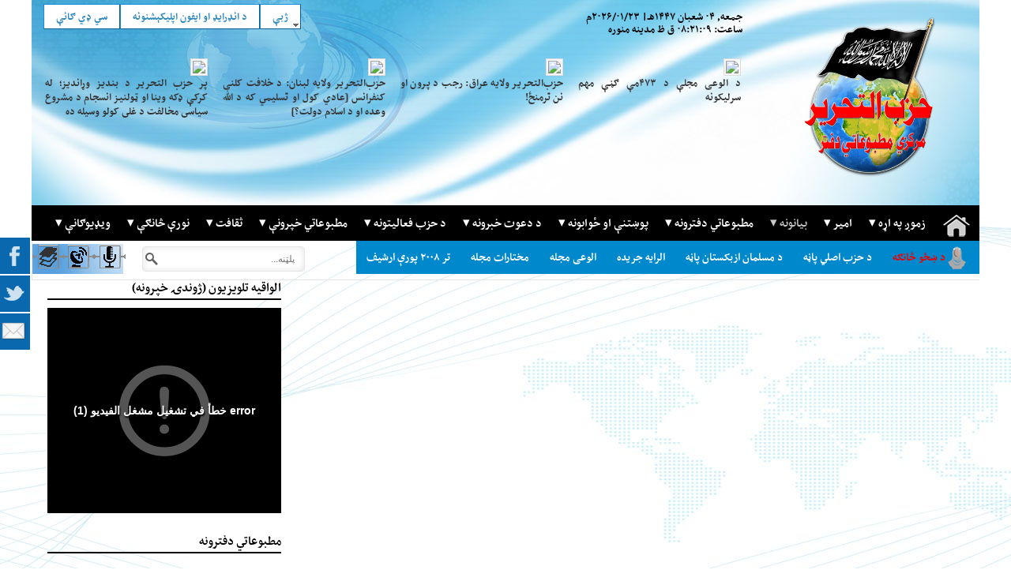

--- FILE ---
content_type: text/html; charset=utf-8
request_url: https://hizb-uttahrir.info/pa/index.php/leaflets/%D8%B1%D9%88%D8%B3%DB%8C%D9%87
body_size: 17809
content:
<!DOCTYPE html>
<html prefix="og: http://ogp.me/ns#" lang="fa-ir" >
<head>
	        <meta name="viewport" content="width=device-width, initial-scale=1, maximum-scale=2.0">
  <script>
  (function(i,s,o,g,r,a,m){i['GoogleAnalyticsObject']=r;i[r]=i[r]||function(){
  (i[r].q=i[r].q||[]).push(arguments)},i[r].l=1*new Date();a=s.createElement(o),
  m=s.getElementsByTagName(o)[0];a.async=1;a.src=g;m.parentNode.insertBefore(a,m)
  })(window,document,'script','https://www.google-analytics.com/analytics.js','ga');

  ga('create', 'UA-59103535-4', 'auto');
  ga('send', 'pageview');

</script>
	<script type="text/javascript">var switchTo5x=true;</script>
<script type="text/javascript">var switchTo5x=true;</script>
<script type="text/javascript" src="//w.sharethis.com/button/buttons.js"></script>
<script type="text/javascript">stLight.options({publisher: "1d689e55-70a5-4f4c-ac84-a4cda7bdff16", doNotHash: false, doNotCopy: false, hashAddressBar: false});</script>
<script>
var Joomla = (Joomla || {});
Joomla.uris = {
    base : 'https://www.hizb-uttahrir.info/pa/'
};
</script> 	
  <base href="https://www.hizb-uttahrir.info/pa/" />
    	<base href="https://www.hizb-uttahrir.info/pa/index.php/leaflets/%D8%B1%D9%88%D8%B3%DB%8C%D9%87" />
	<meta http-equiv="content-type" content="text/html; charset=utf-8" />
	<meta property="og:url" content="https://www.hizb-uttahrir.info/pa/index.php/leaflets/%D8%B1%D9%88%D8%B3%DB%8C%D9%87" />
	<meta property="og:title" content="روسیه" />
	<meta property="og:type" content="website" />
	<title>روسیه</title>
	<link href="https://www.hizb-uttahrir.info/pa/images/headers/favicon.png" rel="shortcut icon" type="image/vnd.microsoft.icon" />
	<link href="https://www.hizb-uttahrir.info/pa/index.php/component/search/?Itemid=1001&amp;format=opensearch" rel="search" title="جستجو د حزب التحریر مطبوعاتي دفتر" type="application/opensearchdescription+xml" />
	<link href="/pa/templates/gk_news/css/k2.css" rel="stylesheet" type="text/css" />
	<link href="/pa/cache/widgetkit/widgetkit-5396b572.css" rel="stylesheet" type="text/css" />
	<link href="/pa/media/system/css/modal.css" rel="stylesheet" type="text/css" />
	<link href="https://www.hizb-uttahrir.info/pa/media/jui/css/bootstrap.min.css" rel="stylesheet" type="text/css" />
	<link href="https://www.hizb-uttahrir.info/pa/media/jui/css/bootstrap-responsive.min.css" rel="stylesheet" type="text/css" />
	<link href="https://www.hizb-uttahrir.info/pa/media/jui/css/bootstrap-rtl.css" rel="stylesheet" type="text/css" />
	<link href="https://www.hizb-uttahrir.info/pa/templates/gk_news/css/all.css" rel="stylesheet" type="text/css" />
	<link href="https://www.hizb-uttahrir.info/pa/templates/gk_news/css/override.css?t=1681394832" rel="stylesheet" type="text/css" />
	<link href="https://www.hizb-uttahrir.info/pa/modules/mod_jxtc_k2contentwall/css/wall.css" rel="stylesheet" type="text/css" />
	<link href="/pa/modules/mod_roknavmenu/themes/fusion/css/fusion.css" rel="stylesheet" type="text/css" />
	<link href="/pa/media/mod_social_slider/css/style.css" rel="stylesheet" type="text/css" />
	<style type="text/css">
.gkcol { width: 220px; }body,
h1, h2, h3, h4, h5, h6,
.box .header small,
dl#tabs dt.tabs span h3, 
dl.tabs dt.tabs span h3,
.gkMenu > ul > li li,
.bigtitle h3.header,
.box.badge-new .header::after,
.box.badge-popular .header::after,
.box.badge-top .header::after { font-family: "Comic Sans MS", cursive; }
#gkLogo.text,
.gkMenu > ul > li,
#gkTopMenu,
#gkUserArea,
.box .header,
.itemAuthorContent h3,
.gkTabsNav,
th,
.nsphover .nspInfo2 { font-family: Tahoma, Geneva, sans-serif; }
.blank { font-family: Tahoma, Geneva, sans-serif; }
.blank { font-family: Tahoma, Geneva, sans-serif; }
@media screen and (max-width: 772.5px) {
    	#k2Container .itemsContainer { width: 100%!important; } 
    	.cols-2 .column-1,
    	.cols-2 .column-2,
    	.cols-3 .column-1,
    	.cols-3 .column-2,
    	.cols-3 .column-3,
    	.demo-typo-col2,
    	.demo-typo-col3,
    	.demo-typo-col4 {width: 100%; }
    	}#region1{background-color: rgba(250,100,100,0.1);}#region2 {
    margin-top: 0px !important;
    padding-top: 10px !important;
    background-color: rgba(00,30,00,0.1);
    border-top: 2px solid #ecf7f8 !important;
}#region3 {
    margin-top: 0px !important;
    padding-top: 10px !important;
    background-color: rgba(255,255,150,0.1);
    border-top: 2px solid #ecf7f8 !important;
}#region4 {
    background-color: rgba(00,50,250,0.1);
    margin-top: 0px !important;
    padding-top: 10px !important;
    border-top: 2px solid #ecf7f8 !important;

}.gkSidebar { width: 28%; }
.gkPageContent { background-position: 28% 0!important; }.gkContent { background-image: none!important; }.gkMainbody > div { width: 100%; }
.gkContent { width: 72%; }
.gkContentWrap { width: 100%; }
.gkPage { max-width: 1200px; }
#gkPageTop .gkPage { background-image: url(https://www.hizb-uttahrir.info/pa/images/headers/ar7.jpg); }body { background-image: url(https://www.hizb-uttahrir.info/pa/images/headers/67-copy.jpg); }#menu259 > div,
#menu259 > div > .childcontent-inner { width: 440px; }
#menu835 > div,
#menu835 > div > .childcontent-inner { width: 220px; }
#menu898 > div,
#menu898 > div > .childcontent-inner { width: 220px; }
#menu113 > div,
#menu113 > div > .childcontent-inner { width: 660px; }
#menu121 > div,
#menu121 > div > .childcontent-inner { width: 660px; }
#menu771 > div,
#menu771 > div > .childcontent-inner { width: 220px; }
#menu120 > div,
#menu120 > div > .childcontent-inner { width: 660px; }
#menu1091 > div,
#menu1091 > div > .childcontent-inner { width: 220px; }
#menu832 > div,
#menu832 > div > .childcontent-inner { width: 440px; }
#menu744 > div,
#menu744 > div > .childcontent-inner { width: 220px; }
#menu163 > div,
#menu163 > div > .childcontent-inner { width: 220px; }
#menu965 > div,
#menu965 > div > .childcontent-inner { width: 220px; }
#menu1095 > div,
#menu1095 > div > .childcontent-inner { width: 220px; }
.legend {
font-size:12px;
font-weight:bold;
color:#333333;
background-color:#e0e0e0;
padding:2px 5px 2px 2px;
border-bottom:1px solid #333333;
}

.tag {padding:2px;font-size:10px;font-family:Arial;color:#333333;background-color:#f9f9f9;border-bottom:1px solid #333333;}
.newsitem {max-width:100%;}
.bnewsitem .imgframe {padding:2px !important; background:#f8f8f8 !important; border: 1px solid #ddd !important; max-width:90%;}
#right .bnewsitem .imgframe {padding:2px !important; background:#f8f8f8 !important; border: 1px solid #ddd !important; max-width:94%;}
.breakingbuttons {position:absolute; width:100%; height:34px; top:-32px;right:0;direction:ltr;}
.breakingnews h3.newsitemtitlelg {display:inline-block;}
.breakingnews h3.newsitemtitle {font-size:16px!important;margin:18px 0 2px 0!important;}

.breakingnews .fnewsitemintro {}
.breakingnews h3.newsitemtitlelg, .breakingnews .newsdatelg {display:inline-block !important;
font-size: 15px;
line-height: 18px;
text-align: right;
}
.breakingnews img {}
.breakingnews .fnewsitemintro {width:100%; height: 40px;}

.breakingnews ul.social {border:none; }
.breakingnews ul.social li {display:inline-block; font-size:11px; padding: 9px 24px 0 0!important;}
.breakingnews ul.social li.fnewsitemmore {display:none!important;}
.breakingnews ul.social li.fnewsitemtweet {padding-right:0!important;}
.fnewsitem {margin:0;}

.breakingnews .newsmoredate {font-size:10px; padding:6px 0;}

.breakingnews .authoricon{background: url(person.gif) no-repeat 0 2px;background-size:9px;padding:0 0 0 14px;margin-right:11px;}
.breakingnews .dateicon{background: url(calendar.gif) no-repeat 0 2px;background-size:10px;padding:0 0 0 14px;width:70px;}
.breakingnews .fnewsitem ul.social li i, .featurednews_text ul.social li i {display:inline-block; margin:2px 5px 0 0;}
@media(max-width:1220px){.breakingbuttons {position:absolute; width:46px; height:30px; top:8px;right:0;}
}
@media(max-width:990px){.breakingbuttons {position:absolute; width:46px; height:30px; top:-57px;right:0;}
}
.smalltitle.module h3 span { font-size: 16px;}
.smalltitle.module h3.moduletitle { padding:0;margin:0;}

@media screen and (max-width: 768px){ul#jj_sl_navigation { display: none; }}ul#jj_sl_navigation li a {background-color:#0968ae;text-align:left;color:#ffffff !important;}ul#jj_sl_navigation li { left: 0;position:relative;-webkit-transition: left 0.3s;-moz-transition: left 0.3s;-ms-transition: left 0.3s;-o-transition: left 0.3s;transition: left 0.3s;}ul#jj_sl_navigation { left: -140px;top:300px;}ul#jj_sl_navigation li:hover { left: 140px;}ul#jj_sl_navigation li a { padding: 11px 0px 11px 10px;margin-left: -2px;}ul#jj_sl_navigation .jj_sl_facebook a {
					background-position: 144px 50%;
					background-image: url(https://www.hizb-uttahrir.info/pa/media/mod_social_slider/icons/facebook-white.png);
			 }ul#jj_sl_navigation .jj_sl_twitter a {
					background-position: 144px 50%;
					background-image: url(https://www.hizb-uttahrir.info/pa/media/mod_social_slider/icons/twitter-white.png);
			 }ul#jj_sl_navigation .jj_sl_google a {
					background-position: 144px 50%;
					background-image: url(https://www.hizb-uttahrir.info/pa/media/mod_social_slider/icons/google-white.png);
			 }ul#jj_sl_navigation .jj_sl_myspace a {
					background-position: 144px 50%;
					background-image: url(https://www.hizb-uttahrir.info/pa/media/mod_social_slider/icons/myspace-white.png);
			 }ul#jj_sl_navigation .jj_sl_youtube a {
					background-position: 144px 50%;
					background-image: url(https://www.hizb-uttahrir.info/pa/media/mod_social_slider/icons/youtube-white.png);
			 }ul#jj_sl_navigation .jj_sl_linkedin a {
					background-position: 144px 50%;
					background-image: url(https://www.hizb-uttahrir.info/pa/media/mod_social_slider/icons/linkedin-white.png);
			 }ul#jj_sl_navigation .jj_sl_steam a {
					background-position: 144px 50%;
					background-image: url(https://www.hizb-uttahrir.info/pa/media/mod_social_slider/icons/steam-white.png);
			 }ul#jj_sl_navigation .jj_sl_lastfm a {
					background-position: 144px 50%;
					background-image: url(https://www.hizb-uttahrir.info/pa/media/mod_social_slider/icons/lastfm-white.png);
			 }ul#jj_sl_navigation .jj_sl_pinterest a {
					background-position: 144px 50%;
					background-image: url(https://www.hizb-uttahrir.info/pa/media/mod_social_slider/icons/pinterest-white.png);
			 }ul#jj_sl_navigation .jj_sl_soundcloud a {
					background-position: 144px 50%;
					background-image: url(https://www.hizb-uttahrir.info/pa/media/mod_social_slider/icons/soundcloud-white.png);
			 }ul#jj_sl_navigation .jj_sl_tumblr a {
					background-position: 144px 50%;
					background-image: url(https://www.hizb-uttahrir.info/pa/media/mod_social_slider/icons/tumblr-white.png);
			 }ul#jj_sl_navigation .jj_sl_github a {
					background-position: 144px 50%;
					background-image: url(https://www.hizb-uttahrir.info/pa/media/mod_social_slider/icons/github-white.png);
			 }ul#jj_sl_navigation .jj_sl_flickr a {
					background-position: 144px 50%;
					background-image: url(https://www.hizb-uttahrir.info/pa/media/mod_social_slider/icons/flickr-white.png);
			 }ul#jj_sl_navigation .jj_sl_rss a {
					background-position: 144px 50%;
					background-image: url(https://www.hizb-uttahrir.info/pa/media/mod_social_slider/icons/rss-white.png);
			 }ul#jj_sl_navigation .jj_sl_vimeo a {
					background-position: 144px 50%;
					background-image: url(https://www.hizb-uttahrir.info/pa/media/mod_social_slider/icons/vimeo-white.png);
			 }ul#jj_sl_navigation .jj_sl_custom1 a {
					background-position: 144px 50%;
					background-image: url(https://www.hizb-uttahrir.info/pa/media/mod_social_slider/icons/email-white.png);
			 }ul#jj_sl_navigation .jj_sl_custom2 a {
					background-position: 144px 50%;
					background-image: url(https://www.hizb-uttahrir.info/pa/media/mod_social_slider/icons/icon.png);
			 }ul#jj_sl_navigation .jj_sl_custom3 a {
					background-position: 144px 50%;
					background-image: url(https://www.hizb-uttahrir.info/pa/media/mod_social_slider/icons/icon.png);
			 }ul#jj_sl_navigation .jj_sl_custom4 a {
					background-position: 144px 50%;
					background-image: url(https://www.hizb-uttahrir.info/pa/media/mod_social_slider/icons/icon.png);
			 }ul#jj_sl_navigation .jj_sl_custom5 a {
					background-position: 144px 50%;
					background-image: url(https://www.hizb-uttahrir.info/pa/media/mod_social_slider/icons/icon.png);
			 }ul#jj_sl_navigation .jj_sl_custom1 a:hover{
			background-color: #1e9e33;
		   }
		   ul#jj_sl_navigation .jj_sl_custom2 a:hover{
			background-color: #000000;
		   }
		   ul#jj_sl_navigation .jj_sl_custom3 a:hover{
			background-color: #000000;
		   }
		   ul#jj_sl_navigation .jj_sl_custom4 a:hover{
			background-color: #000000;
		   }
		   ul#jj_sl_navigation .jj_sl_custom5 a:hover{
			background-color: #000000;
		}
	</style>
	<script src="/pa/media/system/js/mootools-core.js" type="text/javascript"></script>
	<script src="/pa/media/system/js/core.js" type="text/javascript"></script>
	<script src="/pa/components/com_k2/js/k2.js?v2.6.9&amp;sitepath=/pa/" type="text/javascript"></script>
	<script src="/pa/plugins/k2/cmomp3file/js/cmomp3file.js" type="text/javascript"></script>
	<script src="/pa/plugins/k2/cmogallery/js/cmogallery.js" type="text/javascript"></script>
	<script src="/pa/media/jui/js/jquery.min.js" type="text/javascript"></script>
	<script src="/pa/media/jui/js/jquery-noconflict.js" type="text/javascript"></script>
	<script src="/pa/media/jui/js/jquery-migrate.min.js" type="text/javascript"></script>
	<script src="/pa/cache/widgetkit/widgetkit-c29d4fac.js" type="text/javascript"></script>
	<script src="/pa/media/jui/js/bootstrap.min.js" type="text/javascript"></script>
	<script src="/pa/media/system/js/mootools-more.js" type="text/javascript"></script>
	<script src="/pa/media/system/js/modal.js" type="text/javascript"></script>
	<script src="https://www.hizb-uttahrir.info/pa/templates/gk_news/js/gk.scripts.js" type="text/javascript"></script>
	<script src="https://www.hizb-uttahrir.info/pa/templates/gk_news/js/gk.menu.js" type="text/javascript"></script>
	<script src="https://www.hizb-uttahrir.info/pa/templates/gk_news/js/custom.js?t=1.1" type="text/javascript"></script>
	<script src="https://www.hizb-uttahrir.info/pa/modules/mod_news_pro_gk4/interface/scripts/engine.js" type="text/javascript"></script>
	<script src="https://www.hizb-uttahrir.info/pa/media/JoomlaXTC/showcaseFX.js" type="text/javascript"></script>
	<script src="/pa/modules/mod_roknavmenu/themes/fusion/js/sfhover.js" type="text/javascript"></script>
	<script src="/pa/modules/mod_roknavmenu/themes/fusion/js/fusion.js" type="text/javascript"></script>
	<script type="text/javascript">

		jQuery(function($) {
			SqueezeBox.initialize({});
			SqueezeBox.assign($('a.modal').get(), {
				parse: 'rel'
			});
		});

		window.jModalClose = function () {
			SqueezeBox.close();
		};
		
		// Add extra modal close functionality for tinyMCE-based editors
		document.onreadystatechange = function () {
			if (document.readyState == 'interactive' && typeof tinyMCE != 'undefined' && tinyMCE)
			{
				if (typeof window.jModalClose_no_tinyMCE === 'undefined')
				{	
					window.jModalClose_no_tinyMCE = typeof(jModalClose) == 'function'  ?  jModalClose  :  false;
					
					jModalClose = function () {
						if (window.jModalClose_no_tinyMCE) window.jModalClose_no_tinyMCE.apply(this, arguments);
						tinyMCE.activeEditor.windowManager.close();
					};
				}
		
				if (typeof window.SqueezeBoxClose_no_tinyMCE === 'undefined')
				{
					if (typeof(SqueezeBox) == 'undefined')  SqueezeBox = {};
					window.SqueezeBoxClose_no_tinyMCE = typeof(SqueezeBox.close) == 'function'  ?  SqueezeBox.close  :  false;
		
					SqueezeBox.close = function () {
						if (window.SqueezeBoxClose_no_tinyMCE)  window.SqueezeBoxClose_no_tinyMCE.apply(this, arguments);
						tinyMCE.activeEditor.windowManager.close();
					};
				}
			}
		};
		
 $GKMenu = { height:true, width:true, duration: 250 };
$GK_TMPL_URL = "https://www.hizb-uttahrir.info/pa/templates/gk_news";

$GK_URL = "https://www.hizb-uttahrir.info/pa/";
window.addEvent('load', function(){ // 278
	var jxtcwall278slidebox = new slidebox('jxtcwall278','RSO',{xi:0,xo:0,yi:0,yo:0},{fxtype:new Fx.Transition(Fx.Transitions.Quad.easeIn),dura:800,frames:50});
	var jxtcwall278jxtcpops = new jxtcpops('jxtcwall278',{opacityin:1,opacityout:0,verticalin:0,verticalout:0,horizontalin:0,horizontalout:0,durationin:550,durationout:550,pause:1000,fxtype:new Fx.Transition(Fx.Transitions.Quad.easeIn),centered:'1'});
	var jxtcwall278jxtctips = new jxtctips('jxtcwall278',{opacityin:1,opacityout:0,verticalin:0,verticalout:0,horizontalin:0,horizontalout:0,durationin:550,durationout:550,pause:1000,fxtype:new Fx.Transition(Fx.Transitions.Quad.easeIn),centered:'1'});
	var jxtcwall278jxtchover = new jxtchover('jxtcwall278','CECECE','FFFFFF');
	});window.addEvent('load', function(){var jxtcwall278 = new showcaseFX('jxtcwall278',{fxmode:'slideVer',fxflow:'TB',fxpause:10000,fxspeed:500,fxlayer:'0',fxtype:new Fx.Transition(Fx.Transitions.linear)});});                window.addEvent('domready', function() {
                new Fusion('ul.menutop', {
                pill: 0,
                effect: 'slide and fade',
                opacity:  1,
                hideDelay:  500,
                centered:  0,
                tweakInitial: {'x': 0, 'y': 0},
                tweakSubsequent: {'x':  0, 'y':  0},
                tweakSizes: {'width': 0, 'height': 0},
                menuFx: {duration:  400, transition: Fx.Transitions.Quad.easeOut},
                pillFx: {duration:  400, transition: Fx.Transitions.Back.easeOut}
                });
                });
                
	</script>

  
    <link rel="stylesheet" href="https://www.hizb-uttahrir.info/pa/templates/gk_news/css/small.desktop.css" media="(max-width: 1200px)" />
<link rel="stylesheet" href="https://www.hizb-uttahrir.info/pa/templates/gk_news/css/tablet.css" media="(max-width: 1030px)" />
<link rel="stylesheet" href="https://www.hizb-uttahrir.info/pa/templates/gk_news/css/small.tablet.css" media="(max-width: 820px)" />
<link rel="stylesheet" href="https://www.hizb-uttahrir.info/pa/templates/gk_news/css/mobile.css" media="(max-width: 580px)" />
<!--[if IE 9]>
<link rel="stylesheet" href="https://www.hizb-uttahrir.info/pa/templates/gk_news/css/ie/ie9.css" type="text/css" />
<![endif]-->

<!--[if IE 8]>
<link rel="stylesheet" href="https://www.hizb-uttahrir.info/pa/templates/gk_news/css/ie/ie8.css" type="text/css" />
<![endif]-->

<!--[if lte IE 7]>
<link rel="stylesheet" href="https://www.hizb-uttahrir.info/pa/templates/gk_news/css/ie/ie7.css" type="text/css" />
<![endif]-->

<!--[if (gte IE 6)&(lte IE 8)]>
<script type="text/javascript" src="https://www.hizb-uttahrir.info/pa/templates/gk_news/js/respond.js"></script>
<script type="text/javascript" src="https://www.hizb-uttahrir.info/pa/templates/gk_news/js/selectivizr.js"></script>
<script type="text/javascript" src="https://html5shim.googlecode.com/svn/trunk/html5.js"></script>
<![endif]-->
	 	

</head>
<body data-tablet-width="1030" data-mobile-width="580">	
		
	
    	
			    
		
    <section id="gkPageTop" >
    	<div class="gkPage">
            <div class="gkPageHeader">
								
<div class="datetime" id="datetime_312">
<span class="date lunar"> <span>جمعه, ۰۴ شعبان ۱۴۴۷</span>هـ</span><span class="date gregorian">| <span>۲۰۲۶/۰۱/۲۳</span>م</span><br><span class="time digital">ساعت: <span id="leoClockTime_312" class="clock"></span></span><script type="text/javascript" >
	var currentTime_312 = new Date("January 23, 2026 08:20:55");
	var format_312 = "12h";
	var seconds_312 = "1";
	var leadingZeros_312 = "1";

	var jstime_312 = new Date().getTime() - 1000;

	function leoClockUpdate_312()
	{
		jstime_312 = jstime_312 + 1000;
		var jsnow_312 = new Date().getTime();
		var offset_312 = jsnow_312 - jstime_312;
		if(offset_312 > 1000)
		{
			jstime_312 = jstime_312 + offset_312;
			var offsetseconds_312 = Math.round(offset_312 / 1000);
			currentTime_312.setSeconds(currentTime_312.getSeconds() + offsetseconds_312);
		}

		currentTime_312.setSeconds(currentTime_312.getSeconds() + 1);
		var currentHours_312 = currentTime_312.getHours();	
		var currentMinutes_312 = currentTime_312.getMinutes();
		var currentSeconds_312 = currentTime_312.getSeconds();

		// Handles 12h format
		if(format_312 == "12h")
		{
			//convert 24 to 00
			if(currentHours_312 == 24)
			{
				currentHours_312 = 0;
			}

			//save a AM/PM variable
			if(currentHours_312 < 12)
			{
				var ampm_312 = "ق ظ";
			}

			if(currentHours_312 >= 12)
			{
				var ampm_312 = "ب ظ";
				if(currentHours_312 > 12)
				{
					currentHours_312 = currentHours_312 - 12;
				}
			}
		}

		// Pad the hours, minutes and seconds with leading zeros, if required
		if(leadingZeros_312)
		{
			currentHours_312 = ( currentHours_312 < 10 ? "0" : "" ) + currentHours_312;
			currentMinutes_312 = ( currentMinutes_312 < 10 ? "0" : "" ) + currentMinutes_312;
			currentSeconds_312 = ( currentSeconds_312 < 10 ? "0" : "" ) + currentSeconds_312;
		}

		// Compose the string for display
		var currentTimeString_312 = currentHours_312 + ":" + currentMinutes_312;

		// Add seconds if that has been selected
		if(seconds_312)
		{
			currentTimeString_312 = currentTimeString_312 + ":" + currentSeconds_312;
		}

		// Add AM/PM if 12h format
		if(format_312 == "12h")
		{
			currentTimeString_312 = currentTimeString_312 + " " + ampm_312;
		}

		// Translate numbers
		var numbers = new Array ("۰", "۱", "۲", "۳", "۴", "۵", "۶", "۷", "۸", "۹");

		for(var i = 0; i <= 9; i++)
		{
			currentTimeString_312 = currentTimeString_312.replace(new RegExp(i, 'gi'), numbers[i]);
		}

		// Update the time display
		document.getElementById("leoClockTime_312").innerHTML = currentTimeString_312;
	}

	leoClockUpdate_312();
	setInterval('leoClockUpdate_312()', 1000);
</script><span class="timezone"> مدینه منوره</span></div>

																				<div id="horizmenu-surround">
        <ul class="menutop level1" >
                            <li class="item737 root" >
                        <a class="item" href="https://www.hizb-uttahrir.info/ar/index.php/ar/dawahnews/sporadic-news/26963.html" target="_blank" >
                    <span>سي ډي ګانې</span>
                </a>
                                </li>
                                <li class="item736 root" >
                        <a class="item" href="https://www.hizb-uttahrir.info/ar/index.php/ar/dawahnews/sporadic-news/26714.html" target="_blank" >
                    <span>د انډرایډ او ایفون اپلیکېشنونه</span>
                </a>
                                </li>
                                <li class="item442 parent root" >
                        <a class="daddy item" href="https://www.hizb-uttahrir.info/ar"  >
                    <span>ژبې</span>
                </a>
                                <ul class="level2">
                                    <li class="item975" >
                        <a class="item" href="https://www.hizb-uttahrir.info/ar" target="_blank" >
                    <span>عربی</span>
                </a>
                                </li>
                                        <li class="item976" >
                        <a class="item" href="https://www.hizb-uttahrir.info/en"  >
                    <span>English</span>
                </a>
                                </li>
                                        <li class="item977" >
                        <a class="item" href="https://www.hizb-uttahrir.info/gr" target="_blank" >
                    <span>Deutsch</span>
                </a>
                                </li>
                                        <li class="item1037" >
                        <a class="item" href="https://www.hizb-uttahrir.info/tr"  >
                    <span>Türkçe</span>
                </a>
                                </li>
                                        <li class="item1036" >
                        <a class="item" href="https://www.hizb-uttahrir.info/ur/index.php" target="_blank" >
                    <span>اردو</span>
                </a>
                                </li>
                                        <li class="item1038" >
                        <a class="item" href="https://www.hizb-uttahrir.info/pe" target="_blank" >
                    <span>فارسی</span>
                </a>
                                </li>
                                        <li class="item1087" >
                        <a class="item" href="/sw"  >
                    <span>Kiswahili</span>
                </a>
                                </li>
                                        <li class="item1094" >
                        <a class="item" href="/fr/" target="_blank" >
                    <span>Français</span>
                </a>
                                </li>
                                    </ul>
                    </li>
                        </ul>
    </div><ul id="jj_sl_navigation"><li class="jj_sl_facebook"><a href="https://www.facebook.com/CMO.pashto02"><span class="jj_social_text">Follow via Facebook</span></a></li><li class="jj_sl_twitter"><a href="https://twitter.com/pashtocm"><span class="jj_social_text">Follow via Twitter</span></a></li><li class="jj_sl_custom1"><a href="mailto:media@hizb-uttahrir.info"><span class="jj_social_text">برېښنالیک</span></a></li></ul>
				            </div>
		    
     	 	 <div class="row-fluid customContainer">
	    <div class="span3 custom-column-right">
			<a href="https://www.hizb-uttahrir.info/pa/ " >
				<img src="/pa/images/headers/logo.png" alt="د حزب التحریر مطبوعاتي دفتر" />
			</a>
		</div>
		<div class="span9 custom-column-center visible-desktop">
		            <div id="jxtcwall278"><div style="position:relative; width:100%">

<div class="breakingnews">
<div style="margin-top:34px; margin-bottom:10px"><div class="showcasejxtcwall278 class="wallviewbootstrap columns-4 rows-1" style="overflow:hidden"><div style="width: 100%;display:table;	border-collapse:collapse;position:relative;"><div class="wallsliderrow"><div class="wallslidercell" style="width: 100%;"><div class="wallpage oddpage singlepagepage page-1" ><div class="row-fluid singlerow oddrow row-1"><div class="span3 firstcol oddcol col-1" ><div class="bnewsitem">

<a class="newsitemtitlelg" href="/pa/index.php/dawahnews/مرکزي%20مطبوعاتي%20دفتر/4927"><img src="https://www.hizb-uttahrir.info/pa/media/k2/items/cache/f6d2bb025b0005c13233679a32583a0d_S.jpg?t=1769139765" class="imgframe"/></a>
<h3 class="newsitemtitlelg"><a class="newsitemtitlelg" href="/pa/index.php/dawahnews/مرکزي%20مطبوعاتي%20دفتر/4927">د الوعی مجلې د ۴۷۳مې ګڼې مهم سرلیکونه</a></h3>

</div></div><div class="span3 centercol evencol col-2" ><div class="bnewsitem">

<a class="newsitemtitlelg" href="/pa/index.php/dawahnews/سوریه/4926"><img src="https://www.hizb-uttahrir.info/pa/media/k2/items/cache/980d2e4261c2191caf564855a42aab3c_S.jpg?t=1769139524" class="imgframe"/></a>
<h3 class="newsitemtitlelg"><a class="newsitemtitlelg" href="/pa/index.php/dawahnews/سوریه/4926">حزب‌التحریر ولایه عراق: رجب د پرون او نن ترمنځ!</a></h3>

</div></div><div class="span3 centercol oddcol col-3" ><div class="bnewsitem">

<a class="newsitemtitlelg" href="/pa/index.php/dawahnews/سوریه/4920"><img src="https://www.hizb-uttahrir.info/pa/media/k2/items/cache/2d52a8498151483f3ba3e61cc9fb3cb1_S.jpg?t=1768743875" class="imgframe"/></a>
<h3 class="newsitemtitlelg"><a class="newsitemtitlelg" href="/pa/index.php/dawahnews/سوریه/4920">حزب‌التحریر ولایه لبنان: د خلافت کلنی کنفرانس  [عادي کول او تسلیمي که د الله وعده او د اسلام دولت؟]</a></h3>

</div></div><div class="span3 lastcol evencol col-4" ><div class="bnewsitem">

<a class="newsitemtitlelg" href="/pa/index.php/pressreleases/استرالیا/4925"><img src="https://www.hizb-uttahrir.info/pa/media/k2/items/cache/4d3cd33ab5a509d533d1dbbeaa290abb_S.jpg?t=1769011770" class="imgframe"/></a>
<h3 class="newsitemtitlelg"><a class="newsitemtitlelg" href="/pa/index.php/pressreleases/استرالیا/4925">پر حزب التحریر د بندیز وړاندیز؛ له کرکې ډکه وینا او ټولنیز انسجام د مشروع سیاسي مخالفت د غلي کولو وسیله ده</a></h3>

</div></div></div></div></div></div></div></div></div>
</div></div></div>
          		</div>
	 </div>
	 		    
		    		    <div id="gkMobileMenu">
		    	Menu		    	<select onChange="window.location.href=this.value;">
		    	<option  value="https://www.hizb-uttahrir.info/pa/">اوله پاڼه</option><option  value="#">زموږ په اړه</option><option  value="/pa/index.php/about-us/ویدئوی-ویژه-شناخت-حزب-التحریر">&mdash;  حزب التحریر د پېژندنې ځانګړې ويډیو</option><option  value="/pa/index.php/about-us/معرفی-حزب-التحریر">&mdash; د حزب التحریر پيژندګلوي</option><option  value="/pa/index.php/about-us/۲د-حزب-التحریر-موخه">&mdash; د حزب التحریر موخه</option><option  value="/pa/index.php/about-us/فکره-حزب-التحریر">&mdash; د حزب التحریر فکره</option><option  value="/pa/index.php/about-us/طریقه-حزب-التحریر">&mdash; د حزب التحریر طریقه</option><option  value="/pa/index.php/about-us/د-حزب-التحریر-موخه">&mdash; د حزب التحریر موخه</option><option  value="/pa/index.php/about-us/امیر-حزب-التحریر">&mdash; د حزب التحریر امیر</option><option  value="/pa/index.php/about-us/په-حزب-التحریر-کې-غړیتوب">&mdash; په حزب التحریر کې غړیتوب</option><option  value="/pa/index.php/about-us/فعالیت-حزب-التحریر">&mdash; د حزب التحریر فعالیت</option><option  value="/pa/index.php/about-us/د-حزب-التحریر-د-فعالیت-ځایونه">&mdash; د حزب التحریر د فعالیتونو ځایونه</option><option  value="/pa/index.php/about-us/تبنی-گزینش-در-حزب-التحریر">&mdash; د حزب التحریر تبني</option><option  value="/pa/index.php/about-us/برخی-تبنایت-حزب-التحریر">&mdash; د حزب التحریر د تبنیاتو ځینې برخې</option><option  value="#">امیر</option><option  value="https://www.hizb-uttahrir.info/ar/index.php/ameer-hizb/ameer-cmo-site.html">&mdash;  په مرکزي دفتر کې د امیر پاڼه</option><option  value="http://archive.hizb-uttahrir.info/arabic/index.php/htameer">&mdash; د حزب د امیر رسمي پاڼه</option><option  value="#">&mdash; اړوندې ټولنیزې پاڼې</option><option  value="https://www.facebook.com/HT.AtaabuAlrashtah/">&mdash;&mdash; فېسبوک</option><option  value="https://twitter.com/AmeerhtAtabinKh">&mdash;&mdash; ټویټر</option><option  value="https://www.youtube.com/channel/UCuqavbd_5-HSbEecA_4lA5g">&mdash;&mdash; یوټیوب</option><option  value="#">بیانونه</option><option  value="/pa/index.php/leaflets/حزب">&mdash; حزب</option><option  value="/pa/index.php/leaflets/افغانستان">&mdash; افغانستان</option><option  value="/pa/index.php/leaflets/افغانستان-2">&mdash; پاکستان</option><option  value="/pa/index.php/leaflets/افغانستان-3">&mdash; سوریه</option><option  value="/pa/index.php/leaflets/اندونیزیا">&mdash; اندونیزیا</option><option  value="/pa/index.php/leaflets/2016-09-20-05-08-54">&mdash; مالیزیا</option><option  value="/pa/index.php/leaflets/2016-09-20-05-09-48">&mdash; بنگله دېش</option><option  value="https://www.hizb-uttahrir.info/ar/index.php/leaflets/kyrgyzstan.html">&mdash; قرغېزستان</option><option  value="https://www.hizb-uttahrir.info/ar/index.php/leaflets/uzbekistan.html">&mdash; ازبکستان</option><option  value="https://www.hizb-uttahrir.info/ar/index.php/leaflets/tajikistan.html">&mdash; تاجکستان</option><option  value="/pa/index.php/leaflets/عراق">&mdash; عراق</option><option  value="https://www.hizb-uttahrir.info/ar/index.php/leaflets/kuwait.html">&mdash; کویټ</option><option  value="/pa/index.php/leaflets/2016-09-20-05-14-52">&mdash; لبنان</option><option  value="https://www.hizb-uttahrir.info/ar/index.php/leaflets/jordan.html">&mdash; اردن</option><option  value="/pa/index.php/leaflets/د-فلسطین-سپېڅلې-خاوره">&mdash; د فلسطین سپېڅلې خاوره</option><option  value="https://www.hizb-uttahrir.info/ar/index.php/leaflets/egypt.html">&mdash; مصر</option><option  value="/pa/index.php/leaflets/سوډان">&mdash; سوډان</option><option  value="/pa/index.php/leaflets/کینیا">&mdash; کینیا</option><option  value="https://www.hizb-uttahrir.info/ar/index.php/leaflets/libya.html">&mdash; لیبیا</option><option  value="https://www.hizb-uttahrir.info/ar/index.php/leaflets/tunisia.html">&mdash; تونس</option><option  value="https://www.hizb-uttahrir.info/ar/index.php/leaflets/algeria.html">&mdash; الجزایر</option><option  value="https://www.hizb-uttahrir.info/ar/index.php/leaflets/morocco.html">&mdash; مراکش</option><option  value="https://www.hizb-uttahrir.info/ar/index.php/leaflets/australia.html">&mdash; استرالیا</option><option selected="selected"  value="/pa/index.php/leaflets/روسیه">&mdash; روسیه</option><option  value="/pa/index.php/leaflets/سویډن">&mdash; سویډن</option><option  value="https://www.hizb-uttahrir.info/ar/index.php/leaflets/ukraine.html">&mdash; اکراین</option><option  value="https://www.hizb-uttahrir.info/ar/index.php/leaflets/europe.html">&mdash; اروپا</option><option  value="/pa/index.php/leaflets/ډنمارک">&mdash; ډنمارک</option><option  value="https://www.hizb-uttahrir.info/ar/index.php/leaflets/britain.html">&mdash; بریتانیا</option><option  value="/pa/index.php/leaflets/_امریکا">&mdash; امریکا</option><option  value="/pa/index.php/leaflets/تونس">&mdash; تونس</option><option  value="/pa/index.php/leaflets/لبنان">&mdash; لبنان</option><option  value="#">مطبوعاتي دفترونه</option><option  value="/pa/index.php/pressreleases/مرکزی-دفتر-عمومی-برخه">&mdash; مرکزي دفتر: عمومي څانګه</option><option  value="/pa/index.php/pressreleases/مرکزی-دفتر-ښځو-برخه">&mdash; مرکزي دفتر: د ښځو څانګه</option><option  value="/pa/index.php/pressreleases/افغانستان">&mdash; افغانستان</option><option  value="/pa/index.php/pressreleases/پاکستان">&mdash; پاکستان</option><option  value="/pa/index.php/pressreleases/سوریه">&mdash; سوریه</option><option  value="/pa/index.php/pressreleases/اندونیزیا">&mdash; اندونیزیا</option><option  value="https://www.hizb-uttahrir.info/ar/index.php/pressreleases/malaysia.html">&mdash; مالیزیا</option><option  value="/pa/index.php/pressreleases/بنگله-دېش">&mdash; بنگله دېش</option><option  value="/pa/index.php/pressreleases/قرغېزستان">&mdash; قرغېزستان</option><option  value="/pa/index.php/pressreleases/2016-09-20-05-45-44">&mdash; ازبکستان</option><option  value="/pa/index.php/pressreleases/ترکیه">&mdash; ترکیه</option><option  value="/pa/index.php/pressreleases/عراق">&mdash; عراق</option><option  value="https://www.hizb-uttahrir.info/ar/index.php/pressreleases/kuwait.html">&mdash; کویټ</option><option  value="/pa/index.php/pressreleases/2016-09-20-05-47-05">&mdash; یمن</option><option  value="/pa/index.php/pressreleases/2016-09-20-07-42-44">&mdash; اردن</option><option  value="/pa/index.php/pressreleases/لبنان">&mdash; لبنان</option><option  value="/pa/index.php/pressreleases/د-فلسطین-سپېڅلې-خاوره">&mdash; د فلسطین سپېڅلې خاوره</option><option  value="/pa/index.php/pressreleases/تانزانیا">&mdash; تانزانیا</option><option  value="/pa/index.php/pressreleases/مصر">&mdash; مصر</option><option  value="/pa/index.php/pressreleases/تونس">&mdash; تونس</option><option  value="/pa/index.php/pressreleases/سوډان">&mdash; سوډان</option><option  value="https://www.hizb-uttahrir.info/ar/index.php/pressreleases/kenya.html">&mdash; کینیا</option><option  value="https://www.hizb-uttahrir.info/ar/index.php/pressreleases/tunisia.html">&mdash; تونس</option><option  value="https://www.hizb-uttahrir.info/ar/index.php/pressreleases/morocco.html">&mdash; مراکش</option><option  value="/pa/index.php/pressreleases/استرالیا">&mdash; استرالیا</option><option  value="/pa/index.php/pressreleases/روسیه">&mdash; روسیه</option><option  value="https://www.hizb-uttahrir.info/ar/index.php/pressreleases/ukraine.html">&mdash; اکراین</option><option  value="https://www.hizb-uttahrir.info/ar/index.php/pressreleases/austria.html">&mdash; اتریش</option><option  value="https://www.hizb-uttahrir.info/ar/index.php/pressreleases/germany.html">&mdash; جرمني</option><option  value="/pa/index.php/pressreleases/ډنمارک2">&mdash; ډنمارک</option><option  value="/pa/index.php/pressreleases/هالنډ">&mdash; هالنډ</option><option  value="/pa/index.php/pressreleases/سویډن">&mdash; سویډن</option><option  value="/pa/index.php/pressreleases/2016-09-20-07-49-25">&mdash; بریتانیا</option><option  value="/pa/index.php/pressreleases/مالیزیا">&mdash; مالیزیا</option><option  value="/pa/index.php/pressreleases/ډنمارک">&mdash; ډنمارک</option><option  value="#">پوښتنې او ځوابونه</option><option  value="/pa/index.php/question-answers/سیاسی">&mdash; سیاسي</option><option  value="/pa/index.php/question-answers/فکری">&mdash; فکري</option><option  value="/pa/index.php/question-answers/فقهی">&mdash; فقهي</option><option  value="#">د دعوت خبرونه</option><option  value="/pa/index.php/dawahnews/مرکزي%20مطبوعاتي%20دفتر">&mdash; مرکزي مطبوعاتي دفتر</option><option  value="/pa/index.php/dawahnews/افغانستان">&mdash; افغانستان</option><option  value="/pa/index.php/dawahnews/پاکستان">&mdash; پاکستان</option><option  value="/pa/index.php/dawahnews/سوریه">&mdash; سوریه</option><option  value="/pa/index.php/dawahnews/ترکیه">&mdash; ترکیه</option><option  value="/pa/index.php/dawahnews/هالند">&mdash; هالند</option><option  value="/pa/index.php/dawahnews/سوډان">&mdash; سوډان</option><option  value="/pa/index.php/dawahnews/ټونس">&mdash; ټونس</option><option  value="/pa/index.php/dawahnews/اندونیزیا">&mdash; اندونیزیا</option><option  value="#">د حزب فعالیتونه </option><option  value="/pa/index.php/د-حزب-فعالیتونه/کنفرانسونه">&mdash; کنفرانسونه</option><option  value="/pa/index.php/د-حزب-فعالیتونه/کمپاینونه">&mdash; کمپاینونه</option><option  value="#">مطبوعاتي خپرونې</option><option  value="/pa/index.php/2016-08-22-16-02-45/خبر%20او%20تبصره">&mdash; خبر او تبصره</option><option  value="https://www.hizb-uttahrir.info/ar/index.php/radio-broadcast/nafaess.html">&mdash; ارزښتمنې ملغلرې</option><option  value="https://www.hizb-uttahrir.info/ar/index.php/component/htradio/?view=htradiolist&Itemid=788">&mdash; د راډیو ارشیف - ۲۰۰۸</option><option  value="https://www.hizb-uttahrir.info/ar/index.php/radio-broadcast/radioarchive.html">&mdash; تر ۲۰۰۸ پورې د راډیو ارشیف</option><option  value="https://www.hizb-uttahrir.info/ar/index.php/radio?tmpl=component">&mdash; ورځنۍ راډیویي خپرونې</option><option  value="/pa/index.php/2016-08-22-16-02-45/نقل-قول-های-امیر-حزب">&mdash; د حزب د امیر نقل قولونه</option><option  value="/pa/index.php/2016-08-22-16-02-45/له-حدیث-شریف-سره">&mdash; له حدیث شریف سره</option><option  value="/pa/index.php/2016-08-22-16-02-45/خبري-برخې">&mdash; خبري برخې</option><option  value="#">ثقافت</option><option  value="http://books.qeyaam.com">&mdash; حزبي ثقافت</option><option  value="https://www.hizb-uttahrir.info/ar/index.php/latest-articles/34142.html">&mdash; اسلامي ثقافت</option><option  value="#">نورې څانګې</option><option  value="#">&mdash; مقالې</option><option  value="/pa/index.php/sporadic-sections/مقالې/سیاسی">&mdash;&mdash; سیاسي</option><option  value="/pa/index.php/sporadic-sections/مقالې/تثقیفی">&mdash;&mdash; تثقیفي</option><option  value="#">ويډیوګانې</option><option  value="/pa/index.php/ويډیوګانې/الواقیه">&mdash; الواقیه</option>		    	</select>
		    </div>
		    		    
		    		    
		    				<div class="overlay_k"></div>
				<span class="ico-mainmenu">القائمة الرئيسية</span>
		    <div id="gkMainMenu">
		
			<span class="ico-mainmenu-open">القائمة الرئيسية</span>
		    	<nav id="gkExtraMenu" class="gkMenu">
<ul class="gkmenu level0"><li  class="first"><a href="https://www.hizb-uttahrir.info/pa/"  class=" first" id="menu101" title="" ><img src="/pa/images/home_xs2.png" alt="" /></a></li><li  class="haschild"><a  class=" haschild" id="menu259" title="زموږ په اړه" >زموږ په اړه</a><div class="childcontent">
<div class="childcontent-inner">
<div class="gkcol gkcol2  first"><ul class="gkmenu level1"><li  class="first"><a href="/pa/index.php/about-us/ویدئوی-ویژه-شناخت-حزب-التحریر" target="_blank"  class=" first" id="menu884" title=" حزب التحریر د پېژندنې ځانګړې ويډیو" > حزب التحریر د پېژندنې ځانګړې ويډیو</a></li><li ><a href="/pa/index.php/about-us/معرفی-حزب-التحریر"  id="menu885" title="د حزب التحریر پيژندګلوي" >د حزب التحریر پيژندګلوي</a></li><li ><a href="/pa/index.php/about-us/۲د-حزب-التحریر-موخه"  id="menu886" title="د حزب التحریر موخه" >د حزب التحریر موخه</a></li><li ><a href="/pa/index.php/about-us/فکره-حزب-التحریر"  id="menu887" title="د حزب التحریر فکره" >د حزب التحریر فکره</a></li><li ><a href="/pa/index.php/about-us/طریقه-حزب-التحریر"  id="menu888" title="د حزب التحریر طریقه" >د حزب التحریر طریقه</a></li><li ><a href="/pa/index.php/about-us/د-حزب-التحریر-موخه"  id="menu889" title="د حزب التحریر موخه" >د حزب التحریر موخه</a></li></ul></div><div class="gkcol gkcol2  last"><ul class="gkmenu level1"><li  class="first"><a href="/pa/index.php/about-us/امیر-حزب-التحریر"  class=" first" id="menu890" title="د حزب التحریر امیر" >د حزب التحریر امیر</a></li><li ><a href="/pa/index.php/about-us/په-حزب-التحریر-کې-غړیتوب"  id="menu891" title="په حزب التحریر کې غړیتوب" >په حزب التحریر کې غړیتوب</a></li><li ><a href="/pa/index.php/about-us/فعالیت-حزب-التحریر"  id="menu892" title="د حزب التحریر فعالیت" >د حزب التحریر فعالیت</a></li><li ><a href="/pa/index.php/about-us/د-حزب-التحریر-د-فعالیت-ځایونه"  id="menu893" title="د حزب التحریر د فعالیتونو ځایونه" >د حزب التحریر د فعالیتونو ځایونه</a></li><li ><a href="/pa/index.php/about-us/تبنی-گزینش-در-حزب-التحریر"  id="menu894" title="د حزب التحریر تبني" >د حزب التحریر تبني</a></li><li ><a href="/pa/index.php/about-us/برخی-تبنایت-حزب-التحریر"  id="menu895" title="د حزب التحریر د تبنیاتو ځینې برخې" >د حزب التحریر د تبنیاتو ځینې برخې</a></li></ul></div>
</div>
</div></li><li  class="haschild"><a  class=" haschild" id="menu835" title="امیر" >امیر</a><div class="childcontent">
<div class="childcontent-inner">
<div class="gkcol gkcol1  first"><ul class="gkmenu level1"><li  class="first"><a href="https://www.hizb-uttahrir.info/ar/index.php/ameer-hizb/ameer-cmo-site.html" target="_blank"  class=" first" id="menu896" title=" په مرکزي دفتر کې د امیر پاڼه" > په مرکزي دفتر کې د امیر پاڼه</a></li><li ><a href="https://archive.hizb-uttahrir.info/arabic/index.php/htameer" target="_blank"  id="menu897" title="د حزب د امیر رسمي پاڼه" >د حزب د امیر رسمي پاڼه</a></li><li  class="last haschild"><a  class=" last haschild" id="menu898" title="اړوندې ټولنیزې پاڼې" >اړوندې ټولنیزې پاڼې</a><div class="childcontent">
<div class="childcontent-inner">
<div class="gkcol gkcol1  first"><ul class="gkmenu level2"><li  class="first"><a href="https://www.facebook.com/HT.AtaabuAlrashtah/" target="_blank"  class=" first" id="menu899" title="فېسبوک" >فېسبوک</a></li><li ><a href="https://twitter.com/AmeerhtAtabinKh" target="_blank"  id="menu901" title="ټویټر" >ټویټر</a></li><li  class="last"><a href="https://www.youtube.com/channel/UCuqavbd_5-HSbEecA_4lA5g" target="_blank"  class=" last" id="menu902" title="یوټیوب" >یوټیوب</a></li></ul></div>
</div>
</div></li></ul></div>
</div>
</div></li><li  class="haschild active"><a  class=" haschild active" id="menu113" title="بیانونه" >بیانونه</a><div class="childcontent">
<div class="childcontent-inner">
<div class="gkcol gkcol3  first"><ul class="gkmenu level1"><li  class="first"><a href="/pa/index.php/leaflets/حزب"  class=" first" id="menu903" title="حزب" >حزب</a></li><li ><a href="/pa/index.php/leaflets/افغانستان"  id="menu904" title="افغانستان" >افغانستان</a></li><li ><a href="/pa/index.php/leaflets/افغانستان-2"  id="menu905" title="پاکستان" >پاکستان</a></li><li ><a href="/pa/index.php/leaflets/افغانستان-3"  id="menu906" title="سوریه" >سوریه</a></li><li ><a href="/pa/index.php/leaflets/اندونیزیا" target="_blank"  id="menu979" title="اندونیزیا" >اندونیزیا</a></li><li ><a href="/pa/index.php/leaflets/2016-09-20-05-08-54" target="_blank"  id="menu980" title="مالیزیا" >مالیزیا</a></li><li ><a href="/pa/index.php/leaflets/2016-09-20-05-09-48" target="_blank"  id="menu981" title="بنگله دېش" >بنگله دېش</a></li><li ><a href="https://www.hizb-uttahrir.info/ar/index.php/leaflets/kyrgyzstan.html" target="_blank"  id="menu982" title="قرغېزستان" >قرغېزستان</a></li><li ><a href="https://www.hizb-uttahrir.info/ar/index.php/leaflets/uzbekistan.html" target="_blank"  id="menu983" title="ازبکستان" >ازبکستان</a></li><li ><a href="https://www.hizb-uttahrir.info/ar/index.php/leaflets/tajikistan.html" target="_blank"  id="menu984" title="تاجکستان" >تاجکستان</a></li><li ><a href="/pa/index.php/leaflets/عراق" target="_blank"  id="menu986" title="عراق" >عراق</a></li></ul></div><div class="gkcol gkcol3 "><ul class="gkmenu level1"><li  class="first"><a href="https://www.hizb-uttahrir.info/ar/index.php/leaflets/kuwait.html" target="_blank"  class=" first" id="menu987" title="کویټ" >کویټ</a></li><li ><a href="/pa/index.php/leaflets/2016-09-20-05-14-52" target="_blank"  id="menu989" title="لبنان" >لبنان</a></li><li ><a href="https://www.hizb-uttahrir.info/ar/index.php/leaflets/jordan.html" target="_blank"  id="menu990" title="اردن" >اردن</a></li><li ><a href="/pa/index.php/leaflets/د-فلسطین-سپېڅلې-خاوره"  id="menu991" title="د فلسطین سپېڅلې خاوره" >د فلسطین سپېڅلې خاوره</a></li><li ><a href="https://www.hizb-uttahrir.info/ar/index.php/leaflets/egypt.html" target="_blank"  id="menu992" title="مصر" >مصر</a></li><li ><a href="/pa/index.php/leaflets/سوډان" target="_blank"  id="menu993" title="سوډان" >سوډان</a></li><li ><a href="/pa/index.php/leaflets/کینیا" target="_blank"  id="menu994" title="کینیا" >کینیا</a></li><li ><a href="https://www.hizb-uttahrir.info/ar/index.php/leaflets/libya.html" target="_blank"  id="menu996" title="لیبیا" >لیبیا</a></li><li ><a href="https://www.hizb-uttahrir.info/ar/index.php/leaflets/tunisia.html" target="_blank"  id="menu997" title="تونس" >تونس</a></li><li ><a href="https://www.hizb-uttahrir.info/ar/index.php/leaflets/algeria.html" target="_blank"  id="menu998" title="الجزایر" >الجزایر</a></li><li ><a href="https://www.hizb-uttahrir.info/ar/index.php/leaflets/morocco.html" target="_blank"  id="menu999" title="مراکش" >مراکش</a></li></ul></div><div class="gkcol gkcol3  last"><ul class="gkmenu level1"><li  class="first"><a href="https://www.hizb-uttahrir.info/ar/index.php/leaflets/australia.html" target="_blank"  class=" first" id="menu1000" title="استرالیا" >استرالیا</a></li><li  class="active"><a href="/pa/index.php/leaflets/روسیه" target="_blank"  class=" active" id="menu1001" title="روسیه" >روسیه</a></li><li ><a href="/pa/index.php/leaflets/سویډن" target="_blank"  id="menu1089" title="سویډن" >سویډن</a></li><li ><a href="https://www.hizb-uttahrir.info/ar/index.php/leaflets/ukraine.html" target="_blank"  id="menu1002" title="اکراین" >اکراین</a></li><li ><a href="https://www.hizb-uttahrir.info/ar/index.php/leaflets/europe.html" target="_blank"  id="menu1003" title="اروپا" >اروپا</a></li><li ><a href="/pa/index.php/leaflets/ډنمارک" target="_blank"  id="menu1004" title="ډنمارک" >ډنمارک</a></li><li ><a href="https://www.hizb-uttahrir.info/ar/index.php/leaflets/britain.html" target="_blank"  id="menu1007" title="بریتانیا" >بریتانیا</a></li><li ><a href="/pa/index.php/leaflets/_امریکا" target="_blank"  id="menu1009" title="امریکا" >امریکا</a></li><li ><a href="/pa/index.php/leaflets/تونس"  id="menu1079" title="تونس" >تونس</a></li><li ><a href="/pa/index.php/leaflets/لبنان"  id="menu1084" title="لبنان" >لبنان</a></li></ul></div>
</div>
</div></li><li  class="haschild"><a  class=" haschild" id="menu121" title="مطبوعاتي دفترونه" >مطبوعاتي دفترونه</a><div class="childcontent">
<div class="childcontent-inner">
<div class="gkcol gkcol3  first"><ul class="gkmenu level1"><li  class="first"><a href="/pa/index.php/pressreleases/مرکزی-دفتر-عمومی-برخه"  class=" first" id="menu907" title="مرکزي دفتر: عمومي څانګه" >مرکزي دفتر: عمومي څانګه</a></li><li ><a href="/pa/index.php/pressreleases/مرکزی-دفتر-ښځو-برخه"  id="menu908" title="مرکزي دفتر: د ښځو څانګه" >مرکزي دفتر: د ښځو څانګه</a></li><li ><a href="/pa/index.php/pressreleases/افغانستان"  id="menu909" title="افغانستان" >افغانستان</a></li><li ><a href="/pa/index.php/pressreleases/پاکستان"  id="menu910" title="پاکستان" >پاکستان</a></li><li ><a href="/pa/index.php/pressreleases/سوریه"  id="menu911" title="سوریه" >سوریه</a></li><li ><a href="/pa/index.php/pressreleases/اندونیزیا"  id="menu1010" title="اندونیزیا" >اندونیزیا</a></li><li ><a href="https://www.hizb-uttahrir.info/ar/index.php/pressreleases/malaysia.html"  id="menu1011" title="مالیزیا" >مالیزیا</a></li><li ><a href="/pa/index.php/pressreleases/بنگله-دېش"  id="menu1012" title="بنگله دېش" >بنگله دېش</a></li><li ><a href="/pa/index.php/pressreleases/قرغېزستان"  id="menu1013" title="قرغېزستان" >قرغېزستان</a></li><li ><a href="/pa/index.php/pressreleases/2016-09-20-05-45-44"  id="menu1014" title="ازبکستان" >ازبکستان</a></li><li ><a href="/pa/index.php/pressreleases/ترکیه"  id="menu1015" title="ترکیه" >ترکیه</a></li><li ><a href="/pa/index.php/pressreleases/عراق"  id="menu1016" title="عراق" >عراق</a></li></ul></div><div class="gkcol gkcol3 "><ul class="gkmenu level1"><li  class="first"><a href="https://www.hizb-uttahrir.info/ar/index.php/pressreleases/kuwait.html"  class=" first" id="menu1017" title="کویټ" >کویټ</a></li><li ><a href="/pa/index.php/pressreleases/2016-09-20-05-47-05"  id="menu1018" title="یمن" >یمن</a></li><li ><a href="/pa/index.php/pressreleases/2016-09-20-07-42-44"  id="menu1020" title="اردن" >اردن</a></li><li ><a href="/pa/index.php/pressreleases/لبنان"  id="menu1073" title="لبنان" >لبنان</a></li><li ><a href="/pa/index.php/pressreleases/د-فلسطین-سپېڅلې-خاوره"  id="menu1021" title="د فلسطین سپېڅلې خاوره" >د فلسطین سپېڅلې خاوره</a></li><li ><a href="/pa/index.php/pressreleases/تانزانیا"  id="menu1057" title="تانزانیا" >تانزانیا</a></li><li ><a href="/pa/index.php/pressreleases/مصر" target="_blank"  id="menu1022" title="مصر" >مصر</a></li><li ><a href="/pa/index.php/pressreleases/تونس" target="_blank"  id="menu1072" title="تونس" >تونس</a></li><li ><a href="/pa/index.php/pressreleases/سوډان"  id="menu1023" title="سوډان" >سوډان</a></li><li ><a href="https://www.hizb-uttahrir.info/ar/index.php/pressreleases/kenya.html" target="_blank"  id="menu1024" title="کینیا" >کینیا</a></li><li ><a href="https://www.hizb-uttahrir.info/ar/index.php/pressreleases/tunisia.html" target="_blank"  id="menu1026" title="تونس" >تونس</a></li><li ><a href="https://www.hizb-uttahrir.info/ar/index.php/pressreleases/morocco.html" target="_blank"  id="menu1027" title="مراکش" >مراکش</a></li></ul></div><div class="gkcol gkcol3  last"><ul class="gkmenu level1"><li  class="first"><a href="/pa/index.php/pressreleases/استرالیا"  class=" first" id="menu1028" title="استرالیا" >استرالیا</a></li><li ><a href="/pa/index.php/pressreleases/روسیه" target="_blank"  id="menu1029" title="روسیه" >روسیه</a></li><li ><a href="https://www.hizb-uttahrir.info/ar/index.php/pressreleases/ukraine.html" target="_blank"  id="menu1030" title="اکراین" >اکراین</a></li><li ><a href="https://www.hizb-uttahrir.info/ar/index.php/pressreleases/austria.html" target="_blank"  id="menu1031" title="اتریش" >اتریش</a></li><li ><a href="https://www.hizb-uttahrir.info/ar/index.php/pressreleases/germany.html" target="_blank"  id="menu1032" title="جرمني" >جرمني</a></li><li ><a href="/pa/index.php/pressreleases/ډنمارک2" target="_blank"  id="menu1033" title="ډنمارک" >ډنمارک</a></li><li ><a href="/pa/index.php/pressreleases/هالنډ" target="_blank"  id="menu1034" title="هالنډ" >هالنډ</a></li><li ><a href="/pa/index.php/pressreleases/سویډن" target="_blank"  id="menu1090" title="سویډن" >سویډن</a></li><li ><a href="/pa/index.php/pressreleases/2016-09-20-07-49-25" target="_blank"  id="menu1035" title="بریتانیا" >بریتانیا</a></li><li ><a href="/pa/index.php/pressreleases/مالیزیا"  id="menu1080" title="مالیزیا" >مالیزیا</a></li><li ><a href="/pa/index.php/pressreleases/ډنمارک"  id="menu1088" title="ډنمارک" >ډنمارک</a></li></ul></div>
</div>
</div></li><li  class="haschild"><a  class=" haschild" id="menu771" title="پوښتنې او ځوابونه" >پوښتنې او ځوابونه</a><div class="childcontent">
<div class="childcontent-inner">
<div class="gkcol gkcol1  first"><ul class="gkmenu level1"><li  class="first"><a href="/pa/index.php/question-answers/سیاسی"  class=" first" id="menu912" title="سیاسي" ><img src="/pa/images/INFO_PASHTO_PURSISH-WA-POSOKH-AMIR.png" alt="سیاسي" />سیاسي</a></li><li ><a href="/pa/index.php/question-answers/فکری"  id="menu913" title="فکري" >فکري</a></li><li  class="last"><a href="/pa/index.php/question-answers/فقهی"  class=" last" id="menu914" title="فقهي" >فقهي</a></li></ul></div>
</div>
</div></li><li  class="haschild"><a  class=" haschild" id="menu120" title="د دعوت خبرونه" >د دعوت خبرونه</a><div class="childcontent">
<div class="childcontent-inner">
<div class="gkcol gkcol3  first"><ul class="gkmenu level1"><li  class="first"><a href="/pa/index.php/dawahnews/مرکزي%20مطبوعاتي%20دفتر"  class=" first" id="menu915" title="مرکزي مطبوعاتي دفتر" >مرکزي مطبوعاتي دفتر</a></li><li ><a href="/pa/index.php/dawahnews/افغانستان"  id="menu916" title="افغانستان" >افغانستان</a></li><li ><a href="/pa/index.php/dawahnews/پاکستان"  id="menu917" title="پاکستان" >پاکستان</a></li></ul></div><div class="gkcol gkcol3 "><ul class="gkmenu level1"><li  class="first"><a href="/pa/index.php/dawahnews/سوریه"  class=" first" id="menu978" title="سوریه" >سوریه</a></li><li ><a href="/pa/index.php/dawahnews/ترکیه"  id="menu1065" title="ترکیه" >ترکیه</a></li><li ><a href="/pa/index.php/dawahnews/هالند"  id="menu1068" title="هالند" >هالند</a></li></ul></div><div class="gkcol gkcol3  last"><ul class="gkmenu level1"><li  class="first"><a href="/pa/index.php/dawahnews/سوډان"  class=" first" id="menu1069" title="سوډان" >سوډان</a></li><li ><a href="/pa/index.php/dawahnews/ټونس"  id="menu1075" title="ټونس" >ټونس</a></li><li ><a href="/pa/index.php/dawahnews/اندونیزیا"  id="menu1078" title="اندونیزیا" >اندونیزیا</a></li></ul></div>
</div>
</div></li><li  class="haschild"><a  class=" haschild" id="menu1091" title="د حزب فعالیتونه " >د حزب فعالیتونه </a><div class="childcontent">
<div class="childcontent-inner">
<div class="gkcol gkcol1  first"><ul class="gkmenu level1"><li  class="first"><a href="/pa/index.php/د-حزب-فعالیتونه/کنفرانسونه"  class=" first" id="menu1092" title="کنفرانسونه" >کنفرانسونه</a></li><li  class="last"><a href="/pa/index.php/د-حزب-فعالیتونه/کمپاینونه"  class=" last" id="menu1093" title="کمپاینونه" >کمپاینونه</a></li></ul></div>
</div>
</div></li><li  class="haschild"><a  class=" haschild" id="menu832" title="مطبوعاتي خپرونې" >مطبوعاتي خپرونې</a><div class="childcontent">
<div class="childcontent-inner">
<div class="gkcol gkcol2  first"><ul class="gkmenu level1"><li  class="first"><a href="/pa/index.php/2016-08-22-16-02-45/خبر%20او%20تبصره"  class=" first" id="menu922" title="خبر او تبصره" >خبر او تبصره</a></li><li ><a href="https://www.hizb-uttahrir.info/ar/index.php/radio-broadcast/nafaess.html" target="_blank"  id="menu924" title="ارزښتمنې ملغلرې" >ارزښتمنې ملغلرې</a></li><li ><a href="https://www.hizb-uttahrir.info/ar/index.php/component/htradio/?view=htradiolist&Itemid=788" target="_blank"  id="menu925" title="د راډیو ارشیف - ۲۰۰۸" >د راډیو ارشیف - ۲۰۰۸</a></li><li ><a href="https://www.hizb-uttahrir.info/ar/index.php/radio-broadcast/radioarchive.html" target="_blank"  id="menu926" title="تر ۲۰۰۸ پورې د راډیو ارشیف" >تر ۲۰۰۸ پورې د راډیو ارشیف</a></li></ul></div><div class="gkcol gkcol2  last"><ul class="gkmenu level1"><li  class="first"><a href="https://www.hizb-uttahrir.info/ar/index.php/radio?tmpl=component" target="_blank"  class=" first" id="menu927" title="ورځنۍ راډیویي خپرونې" >ورځنۍ راډیویي خپرونې</a></li><li ><a href="/pa/index.php/2016-08-22-16-02-45/نقل-قول-های-امیر-حزب"  id="menu928" title="د حزب د امیر نقل قولونه" >د حزب د امیر نقل قولونه</a></li><li ><a href="/pa/index.php/2016-08-22-16-02-45/له-حدیث-شریف-سره" target="_blank"  id="menu929" title="له حدیث شریف سره" >له حدیث شریف سره</a></li><li ><a href="/pa/index.php/2016-08-22-16-02-45/خبري-برخې"  id="menu1040" title="خبري برخې" >خبري برخې</a></li></ul></div>
</div>
</div></li><li  class="haschild"><a  class=" haschild" id="menu744" title="ثقافت" >ثقافت</a><div class="childcontent">
<div class="childcontent-inner">
<div class="gkcol gkcol1  first"><ul class="gkmenu level1"><li  class="first"><a href="https://books.qeyaam.com" target="_blank"  class=" first" id="menu963" title="حزبي ثقافت" ><img src="/pa/images/pashto-saqafat-hizbi.jpg" alt="حزبي ثقافت" />حزبي ثقافت</a></li><li  class="last"><a href="https://www.hizb-uttahrir.info/ar/index.php/latest-articles/34142.html" target="_blank"  class=" last" id="menu964" title="اسلامي ثقافت" ><img src="/pa/images/f16cdf7d6390e82a0034465851b58c77.jpg" alt="اسلامي ثقافت" />اسلامي ثقافت</a></li></ul></div>
</div>
</div></li><li  class="haschild"><a  class=" haschild" id="menu163" title="نورې څانګې" >نورې څانګې</a><div class="childcontent">
<div class="childcontent-inner">
<div class="gkcol gkcol1  first"><ul class="gkmenu level1"><li  class="first haschild"><a  class=" first haschild" id="menu965" title="مقالې" >مقالې</a><div class="childcontent">
<div class="childcontent-inner">
<div class="gkcol gkcol1  first"><ul class="gkmenu level2"><li  class="first"><a href="/pa/index.php/sporadic-sections/مقالې/سیاسی"  class=" first" id="menu966" title="سیاسي" >سیاسي</a></li><li  class="last"><a href="/pa/index.php/sporadic-sections/مقالې/تثقیفی"  class=" last" id="menu967" title="تثقیفي" >تثقیفي</a></li></ul></div>
</div>
</div></li></ul></div>
</div>
</div></li><li  class="last haschild"><a  class=" last haschild" id="menu1095" title="ويډیوګانې" >ويډیوګانې</a><div class="childcontent">
<div class="childcontent-inner">
<div class="gkcol gkcol1  first"><ul class="gkmenu level1"><li  class="first"><a href="/pa/index.php/ويډیوګانې/الواقیه"  class=" first" id="menu1096" title="الواقیه" >الواقیه</a></li></ul></div>
</div>
</div></li></ul>
</nav>   
	    	</div>
	    	    	</div>
    </section>
    
    	
	<div class="gkPageContent gkPage">
	    	<section id="gkContentTop" class="gkPage">
				<div id="gkTopMenu">
			<ul class="nav menu">
<li class="item-282 parent"><a href="/pa/" class="women_menu"><img src="/pa/images/woman30.png" alt="د ښځو څانګه" /><span class="image-title">د ښځو څانګه</span></a></li><li class="item-629"><a href="https://hizb-ut-tahrir.org/" target="_blank">د حزب اصلي پاڼه</a></li><li class="item-279"><a href="https://archive.hizb-uttahrir.info/arabic/index.php/usbekistan/main" target="_blank"> د مسلمان ازبکستان پاڼه</a></li><li class="item-841"><a href="/pa/index.php/الرایه-جریده" target="_blank">الرایه جریده </a></li><li class="item-1064"><a href="https://www.al-waie.org/" target="_blank">الوعی مجله</a></li><li class="item-281"><a href="/pa/index.php/mokhtarat" target="_blank">مختارات مجله</a></li><li class="item-285"><a href="https://www.hizb-uttahrir.info/arabic/index.php/main/default" target="_blank">تر ۲۰۰۸ پورې ارشیف</a></li></ul>

		</div>
				
				<div id="gkSocial">
			

<div class="custom toolbar-icons"  style="background-image: url('/pa/images/al-islam.jpg')" >

	<div style="height: 38px;"><a id="cmo_radio_link" title="راډیو"><span class="radio-icon"></span></a> <a href="https://www.alwaqiyah.tv/" target="_blank" title="ټلویزيوني نشرات"><span class="broadcast-icon"></span></a> <a href="/pa/index.php/ar/sporadic-sections/pictures.html" title="د تصویرونو ارشیف"><span class="gallery-icon"></span></a></div>	
</div>

		</div>
				
				<div id="gkSearch">
			<form action="/pa/index.php/leaflets/روسیه" method="post">
	<div class="searchsearchbox">
		<input name="searchword" id="mod-search-searchword" maxlength="200"  class="inputboxsearchbox" type="text" size="20" value="پلټنه..."  onblur="if (this.value=='') this.value='پلټنه...';" onfocus="if (this.value=='پلټنه...') this.value='';" />	<input type="hidden" name="task" value="search" />
	<input type="hidden" name="option" value="com_search" />
	<input type="hidden" name="Itemid" value="9999" />
	</div>
</form>

		</div>
				<!--[if IE 8]>
		<div class="ie8clear"></div>
		<![endif]-->
	</section>
	    	<section class="gkContent" >					
			<div class="gkContentWrap" >
								
								
								
					
				
				<section class="gkMainbody">
					<div>
											
<div id="k2Container" class="itemListView">
						<div class="itemListCategoriesBlock">
										</div>
				</div>

<!-- JoomlaWorks "K2" (v2.6.9) | Learn more about K2 at http://getk2.org -->


										</div>
					
									</section>
				
							</div>
			
			    	</section>
    	
    	    	<aside class="gkSidebar">
    		<div class="box module_margin mod_blue bottomspace  nomargin"><h3 class="header">الواقیه تلویزیون (ژوندۍ خپرونه)</h3><div class="content">

<div class="custommodule_margin mod_blue bottomspace "  >

	<div style="position: relative;"><iframe src="https://www.alwaqiyah.tv/embed.php?id=10729" frameborder="0" scrolling="no" width="100%" height="260px" allowfullscreen="allowfullscreen" style="border: none; overflow: hidden; width: 100%; height: 260px;" webkitallowfullscreen="" mozallowfullscreen=""></iframe> <a href="https://www.alwaqiyah.tv/embed.php?id=10729" style="position: absolute; top: 0; left: 0; display: inline-block; width: 100%; height: 260px; z-index: 5;"></a></div>	
</div>
</div></div><div class="box nsp  arrow mod_blue bottomspace"><h3 class="header">مطبوعاتي دفترونه</h3><div class="content">	<div class="nspMain nspFs100" id="nsp-nsp_233" style="width:100%;" data-direction="ltr">
					<div class="nspArts bottom" style="width:100%;">
								
				<div class="nspArtScroll1">
					<div class="nspArtScroll2 nspPages1">
																	<div class="nspArtPage nspCol1">
																				<div class="nspArt nspCol1" style="padding:20px 0 0;">
								<a href="/pa/index.php/women-s-section/منشورونه/4908" class="nspImageWrapper tleft fleft gkResponsive" style="margin:0 0 20px;"><img class="nspImage tleft fleft gkResponsive" src="https://www.hizb-uttahrir.info/pa/modules/mod_news_pro_gk4/cache/k2.items.cache.fe014ddcec22fd61fee0a4cdef980850_Lnsp_233.jpg?t=1769145162" alt="د خلافت د سقوط د ۱۰۵مې کلیزې په مناسبت، د امت ټولو ځواکونو ته د بلنې تجديد؛ خپلې ټولې وړتياوې د راشده خلافت د تاسیس لپاره سره یو کړئ!"   /></a><h4 class="nspHeader tleft fnone"><a href="/pa/index.php/women-s-section/منشورونه/4908" title="د خلافت د سقوط د ۱۰۵مې کلیزې په مناسبت، د امت ټولو ځواکونو ته د بلنې تجديد؛ خپلې ټولې وړتياوې د راشده خلافت د تاسیس لپاره سره یو کړئ!">د خلافت د سقوط د ۱۰۵مې کلیزې&hellip;</a></h4>							</div>
												</div>
																</div>
				</div>	
			</div>
						<div class="nspLinksWrap bottom" style="width:99.90%;">
			<div class="nspLinks" style="margin:12px 0 0 0;">
								<div class="nspLinkScroll1">
					<div class="nspLinkScroll2 nspPages1">
																				<ul class="nspList nspCol1">
														
							<li class="even"><h4><a href="/pa/index.php/pressreleases/مرکزی-دفتر-عمومی-برخه/4919" title="د خلافت د سقوط په ۱۰۵مه کلیزه کې... ځمکه یو ځل بیا د هغه د بېرته راګرځېدو لپاره چمتو کېږي">د خلافت د سقوط په ۱۰۵مه کلیزه کې... ځمکه یو ځل بیا د هغه د ب&hellip;</a></h4></li>							
																											
							<li class="odd"><h4><a href="/pa/index.php/pressreleases/پاکستان/4915" title="حزب‌التحریر ترهګره ډله نه ده او فعالیت یې هم یوازې تر منځنۍ اسیا نه دی محدود!">حزب‌التحریر ترهګره ډله نه ده او فعالیت یې هم یوازې تر منځنۍ &hellip;</a></h4></li>							
																											
							<li class="even"><h4><a href="/pa/index.php/pressreleases/پاکستان/4904" title="ایا د پاکستان مسلمان ځواکونه د فلسطیني مقاومت د بې‌وسلې کولو لپاره، د یوه امریکایي جنرال تر قوماندې لاندې غزې ته استول کېږي؟!">ایا د پاکستان مسلمان ځواکونه د فلسطیني مقاومت د بې‌وسلې کولو&hellip;</a></h4></li>							
																											
							<li class="odd"><h4><a href="/pa/index.php/pressreleases/مرکزی-دفتر-عمومی-برخه/4890" title="د اسلام پر وړاندې د امریکا جګړه">د اسلام پر وړاندې د امریکا جګړه</a></h4></li>							
														</ul>
															
					</div>
				</div>	
					
				
					
			</div>
		</div>
			</div>

<script type="text/javascript">
//<![CDATA[
try {$Gavick;}catch(e){$Gavick = {};};
$Gavick["nsp-nsp_233"] = {
	"animation_speed": 400,
	"animation_interval": 5000,
	"animation_function": Fx.Transitions.Expo.easeIn,
	"news_column": 1,
	"news_rows": 1,
	"links_columns_amount": 1,
	"links_amount": 4,
	"counter_text": '<strong>Page:</strong>'
};
//]]>
</script>	</div></div><div class="box  nsp mod_blue"><h3 class="header">د لیکنو ارشیف</h3><div class="content"><div id="k2ModuleBox149" class="k2ArchivesBlock  nsp mod_blue">
  <ul>
        <li>
      <a href="/pa/index.php/mokhtarat/date/2035/1">
        January 2035              </a>
    </li>
        <li>
      <a href="/pa/index.php/mokhtarat/date/2026/1">
        January 2026              </a>
    </li>
        <li>
      <a href="/pa/index.php/mokhtarat/date/2025/12">
        December 2025              </a>
    </li>
        <li>
      <a href="/pa/index.php/mokhtarat/date/2025/11">
        November 2025              </a>
    </li>
        <li>
      <a href="/pa/index.php/mokhtarat/date/2025/10">
        October 2025              </a>
    </li>
        <li>
      <a href="/pa/index.php/mokhtarat/date/2025/9">
        September 2025              </a>
    </li>
        <li>
      <a href="/pa/index.php/mokhtarat/date/2025/8">
        August 2025              </a>
    </li>
        <li>
      <a href="/pa/index.php/mokhtarat/date/2025/7">
        July 2025              </a>
    </li>
        <li>
      <a href="/pa/index.php/mokhtarat/date/2025/6">
        June 2025              </a>
    </li>
        <li>
      <a href="/pa/index.php/mokhtarat/date/2025/5">
        May 2025              </a>
    </li>
        <li>
      <a href="/pa/index.php/mokhtarat/date/2025/4">
        April 2025              </a>
    </li>
        <li>
      <a href="/pa/index.php/mokhtarat/date/2025/3">
        March 2025              </a>
    </li>
      </ul>
</div>
</div></div>
    	</aside>
    	    	<!--[if IE 8]>
    	<div class="ie8clear"></div>
    	<![endif]-->
	</div>
    					<div id="region4" class="gkPageContent gkPage">
    	<section class="gkContent" >					
			<div class="gkContentWrap" >
								
								
								
								<section class="gkMainbodyTop">
					<div class="box  nomargin"><h3 class="header"><a href="https://www.alwaqiyah.tv/">الواقیه تلویزیون</a></h3><div class="content">

<div class="custom"  >

	<p><iframe src="https://www.alwaqiyah.tv/embed.php?type=channel&amp;id=1" frameborder="0" scrolling="no" width="820px" height="400px" allowfullscreen="allowfullscreen" style="border: none; overflow: hidden; width: 820px; height: 400px;" webkitallowfullscreen="" mozallowfullscreen=""></iframe></p>	
</div>
</div></div>
				</section>
					
				
				<section class="gkMainbody">
					<div>					
											
					</div>
					
									</section>
				
							</div>
			
			    	</section>
    	
    	    	<!--[if IE 8]>
    	<div class="ie8clear"></div>
    	<![endif]-->
	</div>
		
	
	    
        <section id="gkBottom2" class="gkCols6 gkNoMargin gkPage">
    	<div class="box  gkmod-5 nomargin"><h3 class="header">اسلامي خاورې</h3><div class="content"><ul class="nav menu">
<li class="item-644"><a href="https://hizb-indonesia.info/" target="_blank">حزب التحرير - اندونیزیا</a></li><li class="item-645"><a href="https://www.mykhilafah.com/" target="_blank">حزب التحرير - ماليزيا</a></li><li class="item-642"><a href="https://www.ht-bangladesh.info/" target="_blank">حزب التحرير - بنگله دېش</a></li><li class="item-641"><a href="https://www.hizb-pakistan.com/" target="_blank">حزب التحرير - پاكستان</a></li><li class="item-643"><a href="https://hizb-afghanistan.org/" target="_blank">حزب التحرير - افغانستان</a></li><li class="item-651 deeper parent"><a href="https://www.hizb-uzbekistan.info/" target="_blank">حزب التحرير - ازبکستان</a><ul class="nav-child unstyled small"><li class="item-1083"><a href="https://hizb-tojikiston.info/" target="_blank">حزب التحرير - تاجكستان</a></li></ul></li><li class="item-640"><a href="https://www.hizb-turkiye.com" target="_blank">حزب التحرير - تركيه</a></li></ul>
</div></div><div class="box  gkmod-5 nomargin"><h3 class="header">اسلامي خاورې</h3><div class="content"><ul class="nav menu">
<li class="item-823"><a href="https://tahrir-iraq.net/" target="_blank">حزب التحریر- عراق</a></li><li class="item-633"><a href="https://tahrir-syria.info/" target="_blank">حزب التحرير - سوریه</a></li><li class="item-634"><a href="https://tahrirlebanon.info/" target="_blank">حزب التحرير - لبنان</a></li><li class="item-636"><a href="https://www.hizb-jordan.org/" target="_blank">حزب التحرير - اردن </a></li><li class="item-632"><a href="https://pal-tahrir.info/" target="_blank">حزب التحریر- د فلسطین سپېڅلې خاوره </a></li><li class="item-639"><a href="https://hizb.net/" target="_blank">حزب التحرير - مصر</a></li><li class="item-638"><a href="https://www.hizb-sudan.org/" target="_blank">حزب التحرير - سوډان</a></li><li class="item-635"><a href="https://www.ht-tunisia.com/" target="_blank">حزب التحرير - تونس</a></li><li class="item-637"><a href="https://www.hizb-ut-tahrir-almaghreb.info/" target="_blank">حزب التحرير - مغرب</a></li></ul>
</div></div><div class="box  gkmod-5 nomargin"><h3 class="header">غربي هېوادونه</h3><div class="content"><ul class="nav menu">
<li class="item-654"><a href="https://www.facebook.com/hizbaust/?pnref=story" target="_blank">حزب التحرير - استراليا</a></li><li class="item-786"><a href="https://www.hizb-russia.org/" target="_blank">حزب التحرير - روسيه</a></li><li class="item-818"><a href="https://hizb.org.ua/" target="_blank">حزب التحرير - اوكراین</a></li><li class="item-657"><a href="https://www.kalifat.com/" target="_blank">حزب التحرير - المان</a></li><li class="item-659"><a href="https://www.hizb-ut-tahrir.dk/" target="_blank">حزب التحرير - سکنډنویا</a></li><li class="item-660"><a href="https://hizb-ut-tahrir.nl/" target="_blank">حزب التحرير - هالنډ</a></li><li class="item-656"><a href="https://www.al-fikra.net/" target="_blank">حزب التحرير - فرانسه</a></li><li class="item-652"><a href="https://www.hizb.org.uk/" target="_blank">حزب التحرير - بریتانیا</a></li><li class="item-1086"><a href="https://hizb-ut-tahrir.se/" target="_blank">حزب التحرير - سویډن</a></li><li class="item-653"><a href="https://hizb.us/" target="_blank">حزب التحرير - امريكا</a></li></ul>
</div></div><div class="box  gkmod-5 nomargin"><h3 class="header">ټول لینکونه</h3><div class="content"><ul class="nav menu">
<li class="item-820"><a href="https://hizb-ut-tahrir.org/" target="_blank">د حزب التحریر پاڼه</a></li><li class="item-821"><a href="https://archive.hizb-uttahrir.info/arabic/index.php/htameer" target="_blank">د حزب التحریر د امیر پاڼه</a></li><li class="item-663"><a href="https://www.alraiah.net/" target="_blank">الرایه جریده</a></li><li class="item-666"><a href="https://www.naqed.info/naqed/" target="_blank">د مطبوعاتي کره کتنې شبکه</a></li><li class="item-427"><a href="https://www.naqed.info/naqed/" target="_blank">د حزب التحریر اعلامیې</a></li><li class="item-664"><a href="https://www.hizb-uttahrir.info/arabic/index.php/usbekistan/main" > د ازبکستان پاڼه</a></li><li class="item-431"><a href="https://www.al-aqsa.org/" target="_blank">له بیت المقدس څخه غږونه</a></li><li class="item-429"><a href="https://www.khilafah.net/" target="_blank">الخلافه - عربي پاڼه</a></li><li class="item-430"><a href="https://www.khilafah.com/" target="_blank">الخلافه - انګلیسي پاڼه</a></li></ul>
</div></div><div class="box  gkmod-5 nomargin"><h3 class="header">د پاڼې برخې</h3><div class="content"><ul class="nav menu">
<li class="item-371"><a href="/pa/index.php/د-حزب-کمپاینونه" target="_blank">د حزب کمپاینونه</a></li><li class="item-374"><a href="https://www.hizb-uttahrir.info/ar/index.php/radio.html?tmpl=component" target="_blank">د حزب التحریر مرکزي مطبوعاتي دفتر راډیو</a></li><li class="item-369"><a href="https://www.hizb-uttahrir.info/ar/index.php/mokhtarat.html" target="_blank">مختارات مجله</a></li><li class="item-368"><a href="https://www.hizb-uttahrir.info/ar/index.php/resources/hizb-resources.html" target="_blank">د حزبي ثقافت کتابتون</a></li><li class="item-833"><a href="https://www.hizb-uttahrir.info/ar/index.php/ameer-hizb/ameer-cmo-site/34142.html.html" target="_blank">د اسلامي ثقافت کتابتون</a></li><li class="item-367"><a href="https://www.hizb-uttahrir.info/ar/index.php/dawahnews/sporadic-news/26963.html.html" target="_blank">د مرکزي مطبوعاتي دفتر سي ډي ګانې</a></li><li class="item-370"><a href="https://www.hizb-uttahrir.info/ar/index.php/dawahnews/sporadic-news/26714.html.html" target="_blank"> د انډرایډ سیستم لپاره مرکزي برنامې</a></li><li class="item-372"><a href="https://www.hizb-uttahrir.info/ar/index.php/sporadic-sections/media.html.html" target="_blank">له مطبوعاتو سره</a></li><li class="item-373"><a href="https://www.hizb-uttahrir.info/ar/index.php/multimedia/video-archive.html" target="_blank">ویډیویي ثبتونه</a></li></ul>
</div></div>
    </section>
        
        
    
<footer id="gkFooter" class="gkPage">
		<div id="gkFooterNav">
		

<div class="custom"  >

	<p style="text-align: center; width: 100%;"><span style="font-family: NassimArabic-Bold !important; font-size: 15px; color: #ff0000;">یوازې هغه اندونه او نظرونه د حزب التحریر د موقف څرګندونه کوي چې د حزب، د حزب د مطبوعاتي دفترونو، رسمي ویاندویانو او رسمي استازو په وسیله خپرېږي او له دې پرته نور ټول اندونه او نظرونه د لیکوالانو خپل اندونه او نظرونه دي او د حزب اندونه نه منعکسوي که څه هم د حزب په رسمي پاڼو او مجلو کې خپرېږي. همدارنګه هغه افکار او نظرونه چې د حزب په رسمي پاڼو کې خپرېږي، نور هم کولی شي چې پرته له تاویل، تعدیل او تصحیح څخه د سرچینې په یادولو او اقتباس خپاره کړي.</span></p>	
</div>

	</div>
		
		
		
	</footer>    	
   	

<div id="gkfb-root"></div>
<script type="text/javascript">

//<![CDATA[
   	window.fbAsyncInit = function() {
		FB.init({ appId: '171342606239806', 
			status: true, 
			cookie: true,
			xfbml: true,
			oauth: true
		});
   		    
	  		  	function updateButton(response) {
	    	var button = document.getElementById('fb-auth');
		
			if(button) {	
	    		if (response.authResponse) {
	      		// user is already logged in and connected
				button.onclick = function() {
					if($('login-form')){
						$('modlgn-username').set('value','Facebook');
						$('modlgn-passwd').set('value','Facebook');
						$('login-form').submit();
					} else if($('com-login-form')) {
					   $('username').set('value','Facebook');
					   $('password').set('value','Facebook');
					   $('com-login-form').submit();
					}
				}
			} else {
	      		//user is not connected to your app or logged out
	      		button.onclick = function() {
					FB.login(function(response) {
					   if (response.authResponse) {
					      if($('login-form')){
					      	$('modlgn-username').set('value','Facebook');
					      	$('modlgn-passwd').set('value','Facebook');
					      	$('login-form').submit();
					      } else if($('com-login-form')) {
					         $('username').set('value','Facebook');
					         $('password').set('value','Facebook');
					         $('com-login-form').submit();
					      }
					  } else {
					    //user cancelled login or did not grant authorization
					  }
					}, {scope:'email'});  	
	      		}
	    	}
	    }
	  }
	  // run once with current status and whenever the status changes
	  FB.getLoginStatus(updateButton);
	  FB.Event.subscribe('auth.statusChange', updateButton);	
	  	};
    //      
   window.addEvent('load', function(){
        (function(){
                if(!document.getElementById('fb-root')) {
                     var root = document.createElement('div');
                     root.id = 'fb-root';
                     document.getElementById('gkfb-root').appendChild(root);
                     var e = document.createElement('script');
                 e.src = document.location.protocol + '//connect.facebook.net/en_US/all.js';
                     e.async = true;
                 document.getElementById('fb-root').appendChild(e);   
                }
        }());
    }); 
    //]]>
</script>


<!-- +1 button -->

<!-- twitter -->


<!-- Pinterest script --> 

	
	
	<div id="gkPopupOverlay"></div>
		
	

</body>
</html>

--- FILE ---
content_type: text/html; charset=UTF-8
request_url: https://www.alwaqiyah.tv/embed.php?type=channel&id=1
body_size: 1086
content:
<!DOCTYPE HTML>
<html lang="en" dir="ltr" class="embeddedVideoPlayer">
<head>
<meta charset="utf-8">
<meta name="viewport" content="width=device-width, initial-scale=1">

<title>برامج الواقية | Embed | قناة الواقية | Al Waqiyah TV</title>
<meta name="description" content="قناة الواقية برامج البث الحي البث المباشر" >
<link rel="canonical" href="https://www.alwaqiyah.tv/index.php/channel/1/programms/" />
<style>
body { font-family:Arial, Helvetica, sans-serif; } </style>
<script src="https://www.alwaqiyah.tv/public/common/js/modernizr.js"></script>
<script>
var SITE_BASE_URL = "https://www.alwaqiyah.tv/"; var PUBLIC_COMMON_BASE_URL = "https://www.alwaqiyah.tv/public/common/"; var PRIVACY_POLICY_URL = "https://www.alwaqiyah.tv/index.php/p/12/"; </script>
<script src="https://www.alwaqiyah.tv/langs/frontend/ar/k_lang.js"></script>
<script src="//www.alwaqiyah.tv/public/common/js/jquery-3.7.0.min.js"></script>
<script src="//www.alwaqiyah.tv/public/common/js/jquery-ui-1.13.2.min.js"></script>

<script src="https://www.alwaqiyah.tv/public/backend/js/AC_RunActiveContent.js"></script>   <script src="https://www.gstatic.com/cv/js/sender/v1/cast_sender.js?loadCastFramework=1"></script><script src="https://www.alwaqiyah.tv/public/common/js/k_player/lib/castjs/k_cast.min.js"></script>  <link rel="stylesheet" href="https://www.alwaqiyah.tv/public/common/js/k_player/k_player.css" />
<script src="https://www.alwaqiyah.tv/public/common/js/k_player/k_player.js"></script>
<script src="https://www.alwaqiyah.tv/public/common/js/k_video.js"></script>

<style>
body { margin:0; padding:0; background:#000; overflow:hidden; } .videoPlayerContainer { text-align:center; } </style>
</head>
<body>
<div id="videoContainer" class="videoPlayerContainer" >
</div>
<script>
$(".fb-comments").attr("data-order-by","reverse_time");
</script>

  <html>
  <head>
 <style>
@import url('https://fonts.googleapis.com/css2?family=Cairo&display=swap');
      body {
          font-family: 'Cairo', sans-serif;
          
          line-height: 1.5;
          
      }

</style> 

</html>
</head><script>inclVideo({ id:"1",type:"channel",h5format:"auto",h5force:true, load_player_script:false, load_player_css:false, w:1, h:1, container_id:"videoContainer", urlvars:"&amp;lang=en&amp;stamp=23&amp;autoplay=0&amp;embedded=1&amp;fromembed=1", include_method:"div" });</script><script>
var parentHref = ""; try{ parentHref = window.parent.document.location.href; } catch(e){} if ( parentHref != document.location.href ) { var parentWindow = window.parent; var embedID = "vpembed_channel_1"; $("body").on("_videoplayernotloaded",function(evt,evtData){ parentWindow.postMessage( {"from":embedID,"event":"_videoplayernotloaded","eventData":evtData}, "*"); }); $("body").on("_videoplayerloaded",function(evt,evtData){ parentWindow.postMessage( {"from":embedID,"event":"_videoplayerloaded","eventData":evtData}, "*"); var videoPlayerElementID = evtData.videoPlayerElementID; $("#"+videoPlayerElementID).on("_loadedclipdata",function(evt,evtData) { parentWindow.postMessage( {"from":embedID,"event":"_loadedclipdata","eventData":evtData} , "*"); }); $("#"+videoPlayerElementID).on("_playerstatechange",function(evt,evtData) { parentWindow.postMessage( {"from":embedID,"event":"_playerstatechange","eventData":evtData}, "*"); }); $("#"+videoPlayerElementID).on("_playererror",function(evt,evtData) { parentWindow.postMessage( {"from":embedID,"event":"_playererror","eventData":evtData} , "*"); }); $("#"+videoPlayerElementID).on("_fullscreenchange",function(evt,evtData) { parentWindow.postMessage( {"from":embedID,"event":"_fullscreenchange","eventData":evtData} , "*"); }); $("#"+videoPlayerElementID).on("_timechange",function(evt,evtData) { parentWindow.postMessage( {"from":embedID,"event":"_playerstatechange","eventData":evtData}, "*"); }); $("#"+videoPlayerElementID).on("_durationchange",function(evt,evtData) { parentWindow.postMessage( {"from":embedID,"event":"_durationchange","eventData":evtData} , "*"); }); $("#"+videoPlayerElementID).on("_timechange",function(evt,evtData) { parentWindow.postMessage( {"from":embedID,"event":"_timechange","eventData":evtData} , "*"); }); $("#"+videoPlayerElementID).on("_uiresizerequired",function(evt,evtData) { parentWindow.postMessage( {"from":embedID,"event":"_uiresizerequired","eventData":evtData} , "*"); }); $("#"+videoPlayerElementID).on("_statsrec",function(evt,evtData) { parentWindow.postMessage( {"from":embedID,"event":"_statsrec","eventData":evtData} , "*"); }); }); } </script>
</body>
</html>


--- FILE ---
content_type: text/css
request_url: https://www.hizb-uttahrir.info/pa/templates/gk_news/css/override.css?t=1681394832
body_size: 7329
content:
@charset "utf-8";
/* CSS Document */
article header, .itemBody{
  width:90%;
}
.gkMainbodyTop
{
  
  border-bottom: 0px solid #E5E5E5 !important;
}

#gkTopMenu {
    background: none repeat scroll 0% 0% #08c;
    float: right;
    line-height: 38px;
    margin-right: 1px;
}
.owl-carousel, 
.owl-stage-outer{
  height:260px;
}
.row-fluid{
  clear:both;
}
.textwrap{
  margin-top:6px!important;
}
.nspText, .tleft,  .fleft{
  margin-top:1px !important;
  text-align:justify;
}
.newsitemtitle{
 
  margin-bottom:6px;
}
.newsitemtitle2{
 
}
.newsitemtitlelg{

  text-align:justify !important;
	float:right;
}


@font-face 
{

     
  font-family: 'BahijNazaninB';
  src: url('fonts/BahijNazanin-Bold.eot?#iefix') format('embedded-opentype'),  url('fonts/BahijNazanin-Bold.woff') format('woff'), 
      url('fonts/BahijNazanin-Bold.ttf')  format('truetype'), url('fonts/BahijNazanin-Bold.svg#BahijNazanin-Bold') format('svg');
 
     font-family: 'BahijNazanin';
  src: url('fonts/Bahij_Nazanin-Regular.eot') format('embedded-opentype'),  url('fonts/fonts/Bahij_Nazanin-Regular.woff') format('woff'), 
      url('fonts/Bahij_Nazanin-Regular.ttf')  format('truetype'), url('fonts/Bahij_Nazanin-Regular.svg#BahijNazanin') format('svg')
 ;  

  font-family: 'NassimArabic-Regular';
  src: url('fonts/NassimArabic-Regular.woff') format('woff');

  font-family: 'NassimArabic-Bold';
  src: url('fonts/NassimArabic-Bold.woff') format('woff');
   
}






body {
    line-height: 130%;
  font-family: "NassimArabic-Bold" !important;
  font-weight:normal !important;
}

p {
    line-height: 162%;
    margin: 0px!important;
font-family:'NassimArabic-Bold' !important;
    font-size:16px;
}

@font-face {
    font-family: 'Hacen Liner Screen';
    src: url('../fonts/HacenLiner/Hacen-Liner-Screen.eot');
    src: url('../fonts/HacenLiner/Hacen-Liner-Screen.eot?#iefix') format('embedded-opentype'),url('../fonts/HacenLiner/Hacen-Liner-Screen.ttf') format('truetype'),url('../fonts/HacenLiner/Hacen-Liner-Screen.otf') format('truetype'),url('../fonts/HacenLiner/Hacen-Liner-Screen.svg#') format('svg');
    font-weight: normal;
    font-style: normal;
}

@font-face {
    font-family: 'Hacen Liner Screen Bd';
    src: url('../fonts/HacenLiner/Hacen-Liner-Screen-Bd.eot');
    src: url('../fonts/HacenLiner/Hacen-Liner-Screen-Bd.eot?#iefix') format('embedded-opentype'),url('../fonts/HacenLiner/Hacen-Liner-Screen-Bd.ttf') format('truetype'),url('../fonts/HacenLiner/Hacen-Liner-Screen-Bd.otf') format('truetype'),url('../fonts/HacenLiner/Hacen-Liner-Screen-Bd.svg#') format('svg');
    font-weight: normal;
    font-style: normal;
}

@font-face {
    font-family: 'Hacen Liner Print-out';
    src: url('../fonts/HacenLiner/Hacen-Liner-Print-out.eot');
    src: url('../fonts/HacenLiner/Hacen-Liner-Print-out.eot?#iefix') format('embedded-opentype'),url('../fonts/HacenLiner/Hacen-Liner-Print-out.ttf') format('truetype'),url('../fonts/HacenLiner/Hacen-Liner-Print-out.otf') format('truetype'),url('../fonts/HacenLiner/Hacen-Liner-Print-out.svg#') format('svg');
    font-weight: normal;
    font-style: normal;
}

@font-face {
    font-family: 'Hacen Liner Print-out Light';
    src: url('../fonts/HacenLiner/Hacen-Liner-Print-out-Light.eot');
    src: url('../fonts/HacenLiner/Hacen-Liner-Print-out-Light.eot?#iefix') format('embedded-opentype'),url('../fonts/HacenLiner/Hacen-Liner-Print-out-Light.ttf') format('truetype'),url('../fonts/HacenLiner/Hacen-Liner-Print-out-Light.otf') format('truetype'),url('../fonts/HacenLiner/Hacen-Liner-Print-out-Light.svg#') format('svg');
    font-weight: normal;
    font-style: normal;
}

@font-face {
    font-family: 'Hacen Liner Xl';
    src: url('../fonts/HacenLiner/Hacen-Liner-XL.eot');
    src: url('../fonts/HacenLiner/Hacen-Liner-XL.eot?#iefix') format('embedded-opentype'),url('../fonts/HacenLiner/Hacen-Liner-XL.ttf') format('truetype'),url('../fonts/HacenLiner/Hacen-Liner-XL.otf') format('truetype'),url('../fonts/HacenLiner/Hacen-Liner-XL.svg#') format('svg');
    font-weight: normal;
    font-style: normal;
}

@font-face {
    font-family: 'Hacen Liner XXL';
    src: url('../fonts/HacenLiner/Hacen-Liner-XXL.eot');
    src: url('../fonts/HacenLiner/Hacen-Liner-XXL.eot?#iefix') format('embedded-opentype'),url('../fonts/HacenLiner/Hacen-Liner-XXL.ttf') format('truetype'),url('../fonts/HacenLiner/Hacen-Liner-XXL.otf') format('truetype'),url('../fonts/HacenLiner/Hacen-Liner-XXL.svg#') format('svg');
    font-weight: normal;
    font-style: normal;
}

@font-face {
    font-family: 'Hizb-ut-Tahrir-Symbols';
    src: url('../fonts/Hizb-ut-Tahrir-Symbols/Hizb-ut-Tahrir-Symbols.eot');
    src: url('../fonts/Hizb-ut-Tahrir-Symbols/Hizb-ut-Tahrir-Symbols.eot?#iefix') format('embedded-opentype'),url('../fonts/Hizb-ut-Tahrir-Symbols/Hizb-ut-Tahrir-Symbols.ttf') format('truetype'),url('../fonts/Hizb-ut-Tahrir-Symbols/Hizb-ut-Tahrir-Symbols.svg#') format('svg'),url('../fonts/Hizb-ut-Tahrir-Symbols/Hizb-ut-Tahrir-Symbols.woff2') format('woff2'),url('../fonts/Hizb-ut-Tahrir-Symbols/Hizb-ut-Tahrir-Symbols.woff') format('woff'),url('../fonts/Hizb-ut-Tahrir-Symbols/Hizb-ut-Tahrir-Symbols.otf') format('truetype');
    font-weight: normal;
    font-style: normal;

}




html {
    overflow-x: hidden;
}

.box .header {
    padding-bottom: 5px;
    font-family:'NassimArabic-Bold' !important;
}

.bigtitle .header {
    margin-top: 0px;
    color: #111;
}

.box {
    padding-bottom: 5px;
    padding-top: 0px;
}

.nspMain {
    direction: ltr;
}

.gkSidebar p.cl_add_banner, .gkInset p.cl_add_banner, .gkMainbodyBottom p.cl_add_banner, .gkMainbodyBottom p.cl_add_banner {
    margin: 0px;
}

.gkSidebar p.cl_add_banner_bottom10 {
    margin: 0 0 10px;
}

.gkMainbodyTop p.cl_mainbody_top_banner {
    margin-bottom: 5px;
}

.hzbheaderdiv {
    height: 156px;
    background-image: url(../images/hzbbackground.jpg);
    background-position: bottom;
    background-repeat: repeat-x;
    position: relative;
    overflow: hidden;
}

.hzblogodiv {
    padding: 0px;
    margin: 0px;
    width: 150px;
    height: 160px;
    text-align: center;
}

.hzbmaindiv {
    color: #000;
}

.hzbregiontxtdiv {
    direction: rtl;
    font-size: 18px;
    line-height: 110%;
    text-align: center;
    margin-top: 20px;
}

    .hzbregiontxtdiv p {
        padding: 0px;
        margin: 0px;
    }

.hzbayahdiv {
    direction: rtl;
    background-image: url(../images/ayah.jpg);
    width: 360px;
    height: 102px;
    background-repeat: no-repeat;
    z-index: 0;
    padding-top: 20px;
}

.cmopressrelease_row {
    direction: rtl;
    position: relative;
}

.hzbdatediv_right {
    direction: rtl;
    position: relative;
    font-size: 16px;
    font-family: "Arabic Transparent";
    width: 100%;
}

.hzbcontentdiv {
    position: relative;
    overflow: hidden;
    direction: rtl;
    text-align: justify;
    padding: 10px 0px;
    width: 100%;
}

.hzbtitle {
    font-family: "Traditional Arabic";
    font-size: 22px;
    position: relative;
    overflow: hidden;
    direction: rtl;
    text-align: center;
    padding-top: 40px;
    width: 700px;
}

    .hzbtitle p {
        font-family: "Traditional Arabic",Simplified Arabic,Arial,Verdana,Arial;
        font-size: 24px;
        font-weight: bold;
        padding: 0px;
        margin: 0px;
    }

.hzb_signatures {
    border-top: 1px solid black;
    font-family: "Traditional Arabic";
    font-size: 16px;
    position: relative;
    overflow: hidden;
    direction: rtl;
    text-align: center;
    padding-top: 0px;
    margin-top: 10px;
    width: 100%;
}

@media (min-width: 768px) and (max-width: 979px) {
    .hzbregiontxtdiv {
        width: 70%!important;
        padding-left: 20px;
        text-align: left;
    }

        .hzbregiontxtdiv .hzbregiontxtdiv_txt {
            float: left;
            text-align: center;
        }
}

.mod_red h3 {
    color: #e10000;
}

ul {
    direction: rtl;
}

.arrow .nspLinks .nspLinkScroll1 div ul li {
    background: transparent url('../images/arrow_bullet.png') no-repeat right 3px;
    padding: 0 20px 16px 0px;
}

#gkMainMenu {
    background-color: #000;
    width: 100%;
}

.gkMenu > ul > li > a {
    color: #fff!important;
    font-family:'NassimArabic-Bold';
    font-size:17px !important;
  }

.gkMenu > ul > li:hover > a, .gkMenu > ul > li:active > a, .gkMenu > ul > li:focus > a, .gkMenu > ul > li.active:hover > a, .gkMenu > ul > li.active:active > a, .gkMenu > ul > li.active:focus > a, .gkMenu > ul > li.active > a {
    color: #c8c8c8!important;
}

.nspArt p.nspInfo a {
    white-space: nowrap;
}

.rssimage {
    width: 25px;
}

.gkPageHeader {
    z-index: 99;
    position: relative;
    top: 5px;
    white-space: nowrap;
    padding: 0 15px;
    overflow: hidden;
}

    .gkPageHeader div {
    }

.gkMainbody .box {
    padding-right: 20px!important;
    padding-left: 20px!important;
}

.mod-socshare {
    float: left;
    width: 430px;
}

.mod-languages {
    float: right;
    width: 150px;
    padding-top: 2px;
}

.hijri {
    float: right;
    width: 250px;
    padding-top: 8px;
}

    .hijri span {
        float: right;
        color: #000;
    }

.hizb-menu {
    float: left;
    width: 70px;
}

#gkLogo.cssLogo {
    width: 100%;
    float: right;
    background-size: 100%;
}

#gkTopMenu > ul > li > a {
    white-space: nowrap;
      font-family:'NassimArabic-Bold';
    font-size:16px !important;
}

.borderbottom {
    background: transparent url('../images/vline.png') repeat-x left bottom;
}

#k2Container > header {
    padding-bottom: 0px;
    margin-bottom: 0px;
}

.ItemDateCommentsFont {
    float: right;
}

.itemAsideInfo {
    float: left;
}

article aside.itemAsideInfo > ul {
    padding-bottom: 0px;
}

.socshare-fb-div, .socshare-gp-div, .socshare-twt-div, .socshare-vk-div {
    float: left!important;
    margin-top: 2px;
}

.socshare-yt-div, .socshare-rss-div {
    float: left;
}

.socshare-fb-div {
    margin-right: -25px;
}

.socshare-gp-div {
    margin-right: 0px;
    padding-right: 3px;
}

.socshare-twt-div {
    margin-left: 0px;
    margin-right: 3px;
}

    .socshare-twt-div iframe {
        width: 65px!important;
    }

.socshare-vk-div {
    margin-right: -33px;
}

#gkBottom2 {
    background-color: #111111;
}

    #gkBottom2 .box a {
        color: #fff;
    }

    #gkBottom2 .header {
        border-bottom: 1px solid #999999;
        padding-top: 0px;
        padding-bottom: 10px;
        margin-bottom: 10px;
        color: #1265A0;
    }

    #gkBottom2 .box {
        font-size: 14px!important;
        font-weight: normal!important;
        direction: rtl;
    }

        #gkBottom2 .box .header {
            font-size: 19px!important;
            font-weight: normal!important;
            direction: rtl;
            line-height: 30px;
              font-family:'NassimArabic-Bold' !important;
        }

    #gkBottom2 .content a {
        color: #ccc!important;
    }

    #gkBottom2 .menu li {
        border-bottom: 0px;
        margin: 0 -20px;
        padding: 6px 20px;
    }

        #gkBottom2 .menu li:hover, #gkBottom2 .menu li a:hover {
            background-color: transparent;
        }

        #gkBottom2 .menu li a:hover {
            color: #1265A0!important;
        }

.bottomspace {
    margin-bottom: 10px;
}

.topspace {
    margin-top: 10px;
}

.mod_red .header {
}

.mod_blue .header {
    border-bottom: 3px solid;
}

.mod_gray .header {
    border-bottom: 3px solid;
}

.mod_red .nspArt h4.nspHeader a {
}

#gkInnerInset .nspLinks ul li h4 a {
}

.gkTabsNav {
    margin-bottom: 0px;
}

.radio_button {
}

.radio_tv_button {
}

.itemList article header h4 {
    font-size: 14px;
    font-weight: bold;
}

.itemList .itemBlock .itemImage img {
    width: 200px;
    height: auto;
}

article header h4 {
    font-size: 23px;
    text-align: right;
    line-height: 27px;
	font-family:'NassimArabic-Bold' !important;	
}

    article header h4 sup {
        font-size: 12px;
        color: #CF1919;
        text-decoration: none;
    }

sup {
    bottom: 1ex;
}

.itemList article header h4 {
    font-size: 18px!important;
    font-weight: 400!important;
    direction: rtl;
}

.itemIntroText {
    font-size: 15px!important;
    line-height: 140%;
	font-family:'NassimArabic-Bold' !important;	
}

.k2ArchivesBlock ul li {
    margin: 5px 0px 5px 0px;
}

.genericView article header h2 {
    font-size: 18px!important;
}

.k2ArchivesBlock ul li a {
    font-size: 16px!important;
    line-height: 115%;
}

.itemList .itemContainer {
    width: 50%;
}

.itemList #itemListLeading .itemContainer {
    width: auto;
}

    .itemList #itemListLeading .itemContainer .itemImage img {
        width: 100%!important;
        max-width: 100%!important;
    }

@media only screen and (min-device-width : 320px) and (max-device-width : 480px) {
    .gkPageHeader {
        z-index: 99;
        position: relative;
        top: 0px;
        right: 0px;
    }

    .mod-socshare {
        float: right;
        width: 320px;
    }

    .itemList .itemContainer {
        width: 100%;
    }
}

@media only screen and (min-width : 321px) and (max-device-width : 480px) {
    #gkLogo.cssLogo {
        height: 78px;
    }
}

@media only screen and (max-width : 320px) {
    #gkLogo.cssLogo {
        height: 52px;
    }
}

@media only screen and (min-device-width : 768px) and (max-device-width : 1024px) {
    .gkPageHeader {
        z-index: 99;
        position: relative;
        top: 0px;
        right: 0px;
    }
}

@media only screen and (min-device-width : 768px) and (max-device-width : 980px) and (orientation : landscape) {
    #gkLogo.cssLogo {
        height: 167px;
    }
}

@media only screen and (min-device-width : 768px) and (max-device-width : 980px) and (orientation : portrait) {
    #gkLogo.cssLogo {
        height: 126px;
    }
}

@media only screen and (min-width : 980px) {
    #gkLogo.cssLogo {
        height: 201px;
    }
}

@media only screen and (min-width : 1824px) {
}

@media only screen and (-webkit-min-device-pixel-ratio : 1.5), only screen and (min-device-pixel-ratio : 1.5) {
}

h4.nspHeader {
    font-size: 18px;
    font-weight: 400;
    direction: rtl;
}

.header .nspLinks ul li h4, .nspLinks ul li h4 {
    font-size: 16px;
    font-weight: normal;
    direction: rtl;
    text-align: right;
    line-height: 152%!important;
    font-family:'NassimArabic-Bold' !important;
}

.header .nspLinks ul li p, .nspLinks ul li p {
    font-size: 14px;
    font-weight: normal;
    line-height: 152%!important;
    direction: rtl;
    color: #000;
    padding-top: 5px;
}

.box.header .nspLinks .nspLinkScroll1 div ul li {
    margin: 0 15px!important;
}

    .box.header .nspLinks .nspLinkScroll1 div ul li:hover {
        margin: 0 0px!important;
        padding: 14px 15px!important;
    }

.box .header {
    font-size: 18px;
    font-weight: normal!important;
    direction: rtl;
	border-bottom:2px solid #000;
}

.bigtitle p.nspText {
    font-size: 16px;
    font-weight: normal;
    direction: rtl;
}

.bigtitle .header {
    font-size: 20px;
    line-height: 152%!important;
    padding-bottom: 10px;
}

.nspArt p.nspText {
    font-size: 15px;
    direction: rtl;
    color: #000;
    margin-top: 15px;
    font-family:'NassimArabic-Bold' !important;
}

.ytv-list-header span {
    font-size: 16px!important;
    font-weight: normal!important;
    line-height: auto;
    direction: rtl;
}

.ytv-list a {
    font-size: 14px!important;
    font-weight: normal!important;
    line-height: 24px;
    direction: rtl;
    text-align: right;
}

    .ytv-list a b {
        font-weight: normal!important;
        line-height: 24px;
    }

.ytv-list-inner {
    direction: ltr;
}

#gkSidebar {
    border-right: 1px solid #E5E5E5;
}

.itemFullText {
    font-size: 18px!important;
    font-weight: 400!important;
    direction: rtl;
}

.margintop10 {
    margin-top: 10px!important;
    padding-top: 10px;
}

#gkTopMenu li a {
    color: #ffffff;
}

#gkContentTop {
    border: 1px solid #e5e5e5;
    border-top: none;
    border-right: none;
    padding: 0px 0px;
}

#gkTopMenu {
    float: right;
    line-height: 38px;
    margin-right: 0px;
}

#gkSocial, #gkSearch {
    padding-top: 4px;
}

#gkTopMenu li {
    border: none;
    float: right;
    font-size: 13px;
    margin: 0;
    padding: 5px;
    text-transform: uppercase;
}

    #gkTopMenu li:hover {
        background: none;
    }

    #gkTopMenu li a {
        display: block;
        line-height: 31px;
        padding: 0 8px;
    }

        #gkTopMenu li a:active, #gkTopMenu li a:focus, #gkTopMenu li a:hover {
            color: #000000;
        }

.gkMenu > ul > li > a {
    font-size: 14px;
    font-weight: normal;
    padding: 0 10px;
}

.nspArt {
    padding: 0 5px 0 5px;
}

    .nspArt .tleft {
        direction: rtl;
    }

.gkPageHeader {
    height: 40px;
}

.gkMainHeader {
    padding: 0px;
    margin: 0px;
    position: relative;
    height: 250px;
}

.customContainer {
    position: relative;
}

.custom-column-right {
    height: 220px;
}

#horizmenu-surround {
    float: left;
}

.header_htmenu, .menutop {
    float: right;
    margin-right: 50px;
}

@media only screen and (min-width : 980px) {
    .htlatest .nspArt p.nspText {
        margin-top: 30px!important;
    }
}

.fnewsitemintro {
    font-size: 14px;
}

.gkMenu > ul div.childcontent-inner {
    background: #1265A0;
    text-align: right;
    font-size: 15px;
    font-weight: normal;
      font-family:'NassimArabic-Bold' !important;
}

.gkMenu > ul div.childcontent li:hover {
    background: #000;
}

.banner_title {
    background-color: #1c1c1c;
    position: relative;
    top: -29px;
    color: whitesmoke;
    padding-right: 5px;
    padding-left: 5px;
    line-height: 30px;
}

.banneritem {
    padding: 0px!important;
    margin-bottom: -20px;
}

.module_nsp .nspLinks .nspLinkScroll1 div ul li {
    padding-top: 10px!important;
    padding-bottom: 10px!important;
}

#gkFooterNav {
    width: 100%;
}

.button {
    background: rgba(255,255,255,0)!important;
    color: #1265A0!important;
}

.pagination ul li a, .pagination ul li span {
    margin-right: 20px;
    background: rgba(18,101,160,0.1)!important;
    color: #1265A0!important;
}

.women_menu, .gkMenu > ul > li > a.women_menu {
    color: #ee0000!important;
}

.category_filter ul li label {
    display: inline;
}

.htradio_list_title_div {
    font-size: 16px;
    margin-top: 5px;
}

.htradio_item {
    margin-bottom: 20px;
}

.ui-datepicker table {
    font-size: 12px;
}

    .ui-datepicker table tbody tr td {
        font-size: 8.1px;
    }

#selected-media-header {
    font-size: 18px;
}

.right-column {
    width: 270px;
}

.itemAsideInfo {
    width: 200px;
}

    .itemAsideInfo + .itemBody {
        margin-right: 160px;
    }

.module_margin {
    margin-top: 10px;
}

    .module_margin .content {
        margin-top: 10px;
        margin-bottom: 20px!important;
    }

.k2ArchivesBlock ul li {
    background-color: #eeeeee;
    padding: 5px 15px 5px 0px;
}

.AliceBlue {
    background-color: rgba(240,248,255,0.8);
}

.AntiqueWhite {
    background-color: rgba(250,235,215,0.8);
}

.Aqua {
    background-color: rgba(0,255,255,0.8);
}

.Aquamarine {
    background-color: rgba(127,255,212,0.8);
}

.Azure {
    background-color: rgba(240,255,255,0.8);
}

.Beige {
    background-color: rgba(245,245,220,0.8);
}

.Bisque {
    background-color: rgba(255,228,196,0.8);
}

.Black {
    background-color: rgba(0,0,0,0.8);
}

.BlanchedAlmond {
    background-color: rgba(255,235,205,0.8);
}

.Blue {
    background-color: rgba(0,0,255,0.8);
}

.BlueViolet {
    background-color: rgba(138,43,226,0.8);
}

.Brown {
    background-color: rgba(165,42,42,0.8);
}

.BurlyWood {
    background-color: rgba(222,184,135,0.8);
}

.CadetBlue {
    background-color: rgba(95,158,160,0.8);
}

.Chartreuse {
    background-color: rgba(127,255,0,0.8);
}

.Chocolate {
    background-color: rgba(210,105,30,0.8);
}

.Coral {
    background-color: rgba(255,127,80,0.8);
}

.CornflowerBlue {
    background-color: rgba(100,149,237,0.8);
}

.Cornsilk {
    background-color: rgba(255,248,220,0.8);
}

.Crimson {
    background-color: rgba(220,20,60,0.8);
}

.Cyan {
    background-color: rgba(0,255,255,0.8);
}

.DarkBlue {
    background-color: rgba(0,0,139,0.8);
}

.DarkCyan {
    background-color: rgba(0,139,139,0.8);
}

.DarkGoldenRod {
    background-color: rgba(184,134,11,0.8);
}

.DarkGray {
    background-color: rgba(169,169,169,0.8);
}

.DarkGreen {
    background-color: rgba(0,100,0,0.8);
}

.DarkKhaki {
    background-color: rgba(189,183,107,0.8);
}

.DarkMagenta {
    background-color: rgba(139,0,139,0.8);
}

.DarkOliveGreen {
    background-color: rgba(85,107,47,0.8);
}

.DarkOrange {
    background-color: rgba(255,140,0,0.8);
}

.DarkOrchid {
    background-color: rgba(153,50,204,0.8);
}

.DarkRed {
    background-color: rgba(139,0,0,0.8);
}

.DarkSalmon {
    background-color: rgba(233,150,122,0.8);
}

.DarkSeaGreen {
    background-color: rgba(143,188,143,0.8);
}

.DarkSlateBlue {
    background-color: rgba(72,61,139,0.8);
}

.DarkSlateGray {
    background-color: rgba(47,79,79,0.8);
}

.DarkTurquoise {
    background-color: rgba(0,206,209,0.8);
}

.DarkViolet {
    background-color: rgba(148,0,211,0.8);
}

.DeepPink {
    background-color: rgba(255,20,147,0.8);
}

.DeepSkyBlue {
    background-color: rgba(0,191,255,0.8);
}

.DimGray {
    background-color: rgba(105,105,105,0.8);
}

.DodgerBlue {
    background-color: rgba(30,144,255,0.8);
}

.FireBrick {
    background-color: rgba(178,34,34,0.8);
}

.FloralWhite {
    background-color: rgba(255,250,240,0.8);
}

.ForestGreen {
    background-color: rgba(34,139,34,0.8);
}

.Fuchsia {
    background-color: rgba(255,0,255,0.8);
}

.Gainsboro {
    background-color: rgba(220,220,220,0.8);
}

.GhostWhite {
    background-color: rgba(248,248,255,0.8);
}

.Gold {
    background-color: rgba(255,215,0,0.8);
}

.GoldenRod {
    background-color: rgba(218,165,32,0.8);
}

.Gray {
    background-color: rgba(128,128,128,0.8);
}

.Green {
    background-color: rgba(0,128,0,0.8);
}

.GreenYellow {
    background-color: rgba(173,255,47,0.8);
}

.HoneyDew {
    background-color: rgba(240,255,240,0.8);
}

.HotPink {
    background-color: rgba(255,105,180,0.8);
}

.IndianRed {
    background-color: rgba(205,92,92,0.8);
}

.Indigo {
    background-color: rgba(75,0,130,0.8);
}

.Ivory {
    background-color: rgba(255,255,240,0.8);
}

.Khaki {
    background-color: rgba(240,230,140,0.8);
}

.Lavender {
    background-color: rgba(230,230,250,0.8);
}

.LavenderBlush {
    background-color: rgba(255,240,245,0.8);
}

.LawnGreen {
    background-color: rgba(124,252,0,0.8);
}

.LemonChiffon {
    background-color: rgba(255,250,205,0.8);
}

.LightBlue {
    background-color: rgba(173,216,230,0.8);
}

.LightCoral {
    background-color: rgba(240,128,128,0.8);
}

.LightCyan {
    background-color: rgba(224,255,255,0.8);
}

.LightGoldenRodYellow {
    background-color: rgba(250,250,210,0.8);
}

.LightGray {
    background-color: rgba(211,211,211,0.8);
}

.LightGreen {
    background-color: rgba(144,238,144,0.8);
}

.LightPink {
    background-color: rgba(255,182,193,0.8);
}

.LightSalmon {
    background-color: rgba(255,160,122,0.8);
}

.LightSeaGreen {
    background-color: rgba(32,178,170,0.8);
}

.LightSkyBlue {
    background-color: rgba(135,206,250,0.8);
}

.LightSlateGray {
    background-color: rgba(119,136,153,0.8);
}

.LightSteelBlue {
    background-color: rgba(176,196,222,0.8);
}

.LightYellow {
    background-color: rgba(255,255,224,0.8);
}

.Lime {
    background-color: rgba(0,255,0,0.8);
}

.LimeGreen {
    background-color: rgba(50,205,50,0.8);
}

.Linen {
    background-color: rgba(250,240,230,0.8);
}

.Magenta {
    background-color: rgba(255,0,255,0.8);
}

.Maroon {
    background-color: rgba(128,0,0,0.8);
}

.MediumAquaMarine {
    background-color: rgba(102,205,170,0.8);
}

.MediumBlue {
    background-color: rgba(0,0,205,0.8);
}

.MediumOrchid {
    background-color: rgba(186,85,211,0.8);
}

.MediumPurple {
    background-color: rgba(147,112,219,0.8);
}

.MediumSeaGreen {
    background-color: rgba(60,179,113,0.8);
}

.MediumSlateBlue {
    background-color: rgba(123,104,238,0.8);
}

.MediumSpringGreen {
    background-color: rgba(0,250,154,0.8);
}

.MediumTurquoise {
    background-color: rgba(72,209,204,0.8);
}

.MediumVioletRed {
    background-color: rgba(199,21,133,0.8);
}

.MidnightBlue {
    background-color: rgba(25,25,112,0.8);
}

.MintCream {
    background-color: rgba(245,255,250,0.8);
}

.MistyRose {
    background-color: rgba(255,228,225,0.8);
}

.Moccasin {
    background-color: rgba(255,228,181,0.8);
}

.NavajoWhite {
    background-color: rgba(255,222,173,0.8);
}

.Navy {
    background-color: rgba(0,0,128,0.8);
}

.OldLace {
    background-color: rgba(253,245,230,0.8);
}

.Olive {
    background-color: rgba(128,128,0,0.8);
}

.OliveDrab {
    background-color: rgba(107,142,35,0.8);
}

.Orange {
    background-color: rgba(255,165,0,0.8);
}

.OrangeRed {
    background-color: rgba(255,69,0,0.8);
}

.Orchid {
    background-color: rgba(218,112,214,0.8);
}

.PaleGoldenRod {
    background-color: rgba(238,232,170,0.8);
}

.PaleGreen {
    background-color: rgba(152,251,152,0.8);
}

.PaleTurquoise {
    background-color: rgba(175,238,238,0.8);
}

.PaleVioletRed {
    background-color: rgba(219,112,147,0.8);
}

.PapayaWhip {
    background-color: rgba(255,239,213,0.8);
}

.PeachPuff {
    background-color: rgba(255,218,185,0.8);
}

.Peru {
    background-color: rgba(205,133,63,0.8);
}

.Pink {
    background-color: rgba(255,192,203,0.8);
}

.Plum {
    background-color: rgba(221,160,221,0.8);
}

.PowderBlue {
    background-color: rgba(176,224,230,0.8);
}

.Purple {
    background-color: rgba(128,0,128,0.8);
}

.RebeccaPurple {
    background-color: rgba(102,51,153,0.8);
}

.Red {
    background-color: rgba(255,0,0,0.8);
}

.RosyBrown {
    background-color: rgba(188,143,143,0.8);
}

.RoyalBlue {
    background-color: rgba(65,105,225,0.8);
}

.SaddleBrown {
    background-color: rgba(139,69,19,0.8);
}

.Salmon {
    background-color: rgba(250,128,114,0.8);
}

.SandyBrown {
    background-color: rgba(244,164,96,0.8);
}

.SeaGreen {
    background-color: rgba(46,139,87,0.8);
}

.SeaShell {
    background-color: rgba(255,245,238,0.8);
}

.Sienna {
    background-color: rgba(160,82,45,0.8);
}

.Silver {
    background-color: rgba(192,192,192,0.8);
}

.SkyBlue {
    background-color: rgba(135,206,235,0.8);
}

.SlateBlue {
    background-color: rgba(106,90,205,0.8);
}

.SlateGray {
    background-color: rgba(112,128,144,0.8);
}

.Snow {
    background-color: rgba(255,250,250,0.8);
}

.SpringGreen {
    background-color: rgba(0,255,127,0.8);
}

.SteelBlue {
    background-color: rgba(70,130,180,0.8);
}

.Tan {
    background-color: rgba(210,180,140,0.8);
}

.Teal {
    background-color: rgba(0,128,128,0.8);
}

.Thistle {
    background-color: rgba(216,191,216,0.8);
}

.Tomato {
    background-color: rgba(255,99,71,0.8);
}

.Turquoise {
    background-color: rgba(64,224,208,0.8);
}

.Violet {
    background-color: rgba(238,130,238,0.8);
}

.Wheat {
    background-color: rgba(245,222,179,0.8);
}

.White {
    background-color: rgba(255,255,255,0.8);
}

.WhiteSmoke {
    background-color: rgba(245,245,245,0.8);
}

.Yellow {
    background-color: rgba(255,255,0,0.8);
}

.YellowGreen {
    background-color: rgba(154,205,50,0.8);
}

.canTweet {
    cursor: pointer;
    background: url('../images/tweet.png');
    background-repeat: no-repeat;
    background-position: 5px 13px;
    padding: 5px;
    padding-left: 22px;
    background-size: 14px;
}

@media only screen and (min-width: 768px) {
    .canTweet {
        position: relative;
    }
}

.tweet {
    position: absolute;
    z-index: 999999;
    height: 34px;
    //cursor: none;
    //opacity:0.6;
}

.canTweet:hover {
    background-color: rgb(229,229,252);
}

.canTweet .tweet a {
    background: #3591D2;
    //background:transparent;
    padding: 5px;
    color: #fff!important;
    background-image: url('../images/tweetWhite.png');
    background-repeat: no-repeat;
    background-position: 109px 7px;
    padding-right: 30px;
    white-space: nowrap;
    //cursor: none;
    font-size: 15px;
    background-size: 15px;
}

    .canTweet .tweet a:hover {
        color: #fff!important;
    }

.bannergroup div {
    max-width: 100%!important;
}

@media only screen and (max-width: 979px) {
    .gkPageHeader {
        width: auto;
        padding: 0 1%;
        height: auto;
        right: auto;
    }

    .horizmenu-surround {
        float: left;
    }

    .hijri {
        width: 20%;
    }

        .hijri br {
            display: none;
        }

    #horizmenu-surround {
        float: left;
    }
}

@media (max-width: 900px) {
    .content div.categorynewsmore {
        float: none;
        padding: 0 1%;
        margin: 0;
        -webkit-box-sizing: border-box;
        -moz-box-sizing: border-box;
        box-sizing: border-box;
    }

    .gkSidebar .box:nth-child(odd) {
        float: left!important;
        clear: none!important;
        clear: left!important;
    }

    .gkSidebar .box:nth-child(even) {
        float: right!important;
        clear: none!important;
        clear: right!important;
    }

    .wallpage .row-fluid .singlecol.oddcol {
        float: none;
    }

    .categorynewsmain img {
        width: 33%!important;
    }

    .categorynewsmain {
        float: none;
    }

        .categorynewsmain .wallviewbootstrap {
            height: auto!important;
            float: none;
        }
}

@media (max-width: 650px) {
    .categorynewsmain .fnewsitem img, .categorynewsmore .featurednews_text img {
        -webkit-box-sizing: border-box;
        -moz-box-sizing: border-box;
        box-sizing: border-box;
    }

    #region1 .categorynewsmore .featurednews_text img {
        margin: 0;
    }

    #region1 .categorynewsmore {
        float: none;
        margin: 0;
    }

    .hijri span {
        float: none;
    }
}

@media (max-width: 979px) {
    .hijri {
        width: auto;
        float: none;
        text-align: center;
        padding: 18px 0 8px 0;
        color: white;
    }

        .hijri span {
            float: none;
        }

    #horizmenu-surround {
        display: none;
        float: none;
        margin: 0;
    }

    ul.menutop {
        float: none;
    }

        ul.menutop li.root {
            width: 49%;
            float: right;
        }

            ul.menutop li.root > .item {
                float: none;
            }

    #gkPageTop .gkPage {
        margin: 0!important;
    }

        #gkPageTop .gkPage .customContainer {
            width: 80px;
            float: left;
            margin: 0;
        }

        #gkPageTop .gkPage .gkPageHeader {
            width: auto;
            display: inline;
            float: right;
            max-width: 68%;
            white-space: normal;
        }

        #gkPageTop .gkPage .customContainer .custom-column-right {
            height: auto;
            width: auto!important;
            max-width: 150px;
        }

    #gkMobileMenu, #gkMainMenu {
        clear: both;
    }

    .gkPage:before, .gkPage:after {
        content: "";
        display: table;
    }

    .gkPage:after {
        clear: both;
    }

    .gkPage {
        zoom: 1;
    }

    #k2Container * {
        max-width: 100%!important;
    }
}

@media (max-width: 640px) {
    #gkTopMenu {
        display: none!important;
    }
}

@media (max-width: 420px) {
    ul.menutop li.root {
    }

        ul.menutop li.root > .item {
            padding: 0 5px;
        }

    #gkPageTop .gkPage .customContainer {
    }

    #region2 .nspArtPage .nspArt > a {
        float: none;
        display: block;
        margin: 0 0 10px 0!important;
    }

    .recaptcha_image_cell {
        width: auto!important;
    }

    #recaptcha_image, #recaptcha_response_field {
        max-width: 250px!important;
        height: auto;
    }

    #recaptcha_area {
        overflow: hidden;
    }

    #k2Container #itemListPrimary .itemContainer {
        width: auto!important;
        float: none!important;
    }

    .ico-mainmenu {
        margin: 10px 20px 20px 0;
    }
}

@media (min-width: 1030px) {
    .ico-mainmenu-open {
        display: none;
    }
}

@media (max-width: 1030px) {
    .ico-mainmenu {
        display: block!important;
        background: #1265a0 url('../images/tablet_menu_btn.png') no-repeat 98% center;
        padding: 10px 60px 10px 10px;
        margin: 1px 0;
        clear: both;
        color: #fff;
        position: static;
    }

    #gkPageTop #gkMainMenu {
        position: fixed;
        top: 0;
        right: -100%;
        bottom: 0;
        width: 320px!important;
        z-index: 999;
        overflow: auto;
        padding-top: 50px;
    }

    #gkPageTop #gkMobileMenu {
        display: none!important;
    }

    #gkPageTop #gkMainMenu, #gkPageTop #gkExtraMenu {
        display: block!important;
        float: none;
    }

        #gkPageTop #gkExtraMenu .childcontent {
            float: none;
            position: relative!important;
            height: auto!important;
            margin: 0!important;
            opacity: 1!important;
            width: auto!important;
            z-index: 2;
            display: block!important;
        }

            #gkPageTop #gkExtraMenu .childcontent .childcontent {
                display: block!important;
                float: none;
                position: relative!important;
                height: auto!important;
                opacity: 1!important;
                width: auto!important;
                z-index: 2;
            }

            #gkPageTop #gkExtraMenu .childcontent .gkcol {
                float: none!important;
                width: auto!important;
            }

    .gkMenu > ul > li {
        height: auto;
    }

    #gkPageTop #gkMainMenu li {
        float: none!important;
        width: auto!important;
    }

    .gkMenu > ul > li:hover > .childcontent .childcontent {
        margin: 0!important;
    }

    .gkMenu > ul {
        height: auto;
    }

    .overlay_k {
        position: fixed;
        left: 0;
        top: 0;
        right: 0;
        bottom: 0;
        background: #000;
        z-index: 999;
        display: none;
        -ms-filter: "progid:DXImageTransform.Microsoft.Alpha(Opacity=70)";
        filter: alpha(opacity=70);
        -moz-opacity: 0.7;
        -khtml-opacity: 0.7;
        opacity: 0.7;
    }

    .ico-mainmenu-open {
        display: block!important;
        background: transparent url('../images/tablet_menu_btn.png') no-repeat left center;
        width: 32px;
        height: 16px;
        position: absolute;
        left: 20px;
        top: 20px;
        overflow: hidden;
        text-indent: -999em;
    }

    .gkMenu > ul div.childcontent a img {
        display: block;
    }

    #gkExtraMenu > ul > li > a {
        background: #4D4B4B!important;
        border-bottom: #444 1px solid;
    }

    .gkMainbodyTop {
        margin: 0!important;
    }
}

.ico-mainmenu {
    display: none;
}

.menutop li.root > .item {
    font-size: 15px!important;
    border-top: 1px solid #138fdc!important;
    border-left: 1px solid #138fdc!important;
    border-right: 1px solid #0d5f92!important;
    border-bottom: 1px solid #0d5f92!important;
    background-color: #fff;
    color: #2c87c0!important;
	font-family:'NassimArabic-Bold' !important;
}

.menutop .level2 li > .item {
    background: #fff!important;
}

.menutop .level2 li:hover > .item {
    background-color: #2c87c0!important;
    border-top: 1px solid #138fdc!important;
    border-left: 1px solid #138fdc!important;
    border-right: 1px solid #0d5f92!important;
    border-bottom: 1px solid #0d5f92!important;
    color: #fff;
    !important;
}

@media (min-width: 980px) {
    .gkPageHeader {
        padding: 0 25% 0 15px;
    }

    .menutop li.root:hover > .item {
        color: #fff!important;
    }

    .gkPage > .customContainer > .custom-column-right a {
        display: block;
        position: relative;
        top: -9%;
    }

        .gkPage > .customContainer > .custom-column-right a img {
            width: 60%;
            height: auto;
            display: block;
            margin: auto;
            display: block;
        }
}

.datetime {
    float: right;
    width: 250px;
    padding-top: 8px;
}

.date, .time span, .timezone, .digital {
    color: #000;
	font-family:'NassimArabic-Bold' !important;
	font-size:15px !important;
}

#recaptcha {
    margin-bottom: 20px;
}

#submitCommentButton {
    font-size: 17px;
    margin-top: 10px;
    padding: 0px 10px 10px;
    line-height: 30px;
    background-color: gray;
    color: white;
}

#formLog {
    font-size: 18px;
}

.formLogpadding {
    padding: 5px 5px 5px 5px;
}
 #st_gdpr_iframe {display: none!important;}
 /* David Edit For menu */

.gkMenu > ul.level0 > li.haschild > a:after{
	content: ' \25BE'; /* down arrow 
	padding: 0px*/
}
.haschild div ul li.haschild > a:after {
  content: ' \25C4';  /*left arrow 
  padding-left: 5px */
  
}

--- FILE ---
content_type: text/css
request_url: https://www.hizb-uttahrir.info/pa/templates/gk_news/css/small.desktop.css
body_size: 141
content:
/*
#------------------------------------------------------------------------
# News - December Joomla! template (for Joomla 2.5)
#
# Copyright (C) 2007-2012 Gavick.com. All Rights Reserved.
# License:  Copyrighted Commercial Software
# Website:  http://www.gavick.com
# Support:  support@gavick.com
 */
 
.gkPage,
#gkBottom1,
#gkBottom2,
#gkFooter {
	margin: 0 10px!important;
}

#gkPageContent {
	width: auto;
}

.gkMenu > ul > li > a {
	padding: 0 7px;
}

#gkTopMenu {
	width: 100%;
}

#gkSocial {
	clear: both;
	margin-top: 10px;
}

#gkSearch {
	float: left;
	margin-top: 10px;
	width:auto
}

.box {
	padding: 10px;
}

.menu li {
	margin: 0 -10px;
}

.box .header {
	padding-bottom: 8px;
}

#gkFooterNav {
	float: none;
	text-align: center;
	width: 100%;
}

#gkFooterNav ul {
	display: inline-block;
	text-align: center;
}

#gkFooterNav ul li {
	display: inline-block;
	float: none;
}

#gkCopyrights {
	clear: both;
	float: none;
	text-align: center;
}